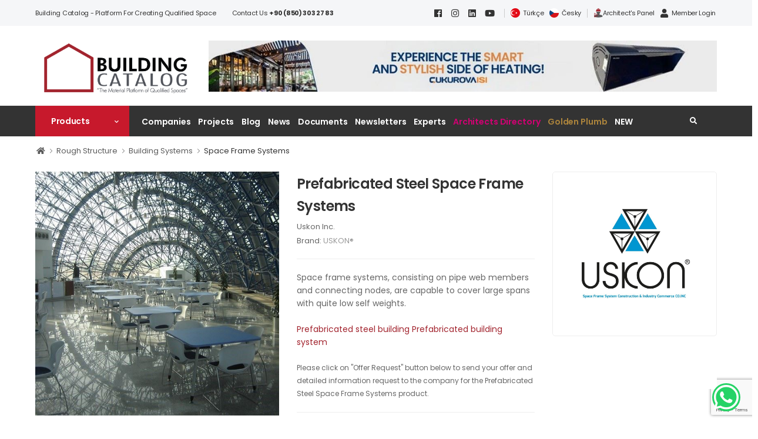

--- FILE ---
content_type: text/html; charset=utf-8
request_url: https://www.yapikatalogu.com/en/building-systems/space-frame-systems/uskon-inc-prefabricated-steel-space-frame-systems_24376
body_size: 18637
content:

<!DOCTYPE html>
<html lang="en">
<head>
    <title>USKON® Prefabricated Steel Space Frame Systems | Building...</title>
        <meta name="description" content="Visit our site now to see the USKON® Prefabricated Steel Space Frame Systems product and get a price offer." />
        <meta property="og:title" content="USKON® Prefabricated Steel Space Frame Systems | Building Catalog" />
<meta property="og:url" content="https://www.yapikatalogu.com/en/building-systems/space-frame-systems/uskon-inc-prefabricated-steel-space-frame-systems_24376" />
<meta property="og:description" content="Visit our site now to see the USKON® Prefabricated Steel Space Frame Systems product and get a price offer." />
<meta property="og:image" content="https://www.yapikatalogu.com/Files/Products/24375/24375.jpg" />
<link rel="image_src" type="image/jpeg" href="https://www.yapikatalogu.com/Files/Products/24375/24375.jpg" />
<meta name="image" content="https://www.yapikatalogu.com/Files/Products/24375/24375.jpg" />
<meta property="og:type" content="activity" />
                    <link rel="alternate" hreflang="en" href="https://www.yapikatalogu.com/en/building-systems/space-frame-systems/uskon-inc-prefabricated-steel-space-frame-systems_24376" />
            <link rel="alternate" hreflang="tr" href="https://www.yapikatalogu.com/kaba-yapi/uzay-kafes-sistemleri/uskon-a-s-prefabrike-celik-uzay-kafes-cati-sistemleri_24375" />
            <meta name="robots" content="noindex">
    <meta http-equiv="content-type" content="text/html; charset=utf-8" />
    <meta name="format-detection" content="telephone=no" />
    <meta name="viewport" content="width=device-width, initial-scale=1.0, minimum-scale=1.0">
    <meta name="facebook-domain-verification" content="bs14g7w5fjehzo6vf4249w0d8880dt" />
    <script async src="//www.googletagmanager.com/gtag/js?id=G-373BT1BCL0"></script>
    <script>
        window.dataLayer = window.dataLayer || [];
        function gtag(){dataLayer.push(arguments);}
        gtag('js', new Date());

        gtag('config', 'G-373BT1BCL0');
    </script>
    <script>
        WebFontConfig = {
            google: { families: ['Poppins:400,500,600,700,800'] }
        };
        (function (d) {
            var wf = d.createElement('script'), s = d.scripts[0];
            wf.src = '/wolmart/assets/js/webfont.js';
            wf.async = true;
            s.parentNode.insertBefore(wf, s);
        })(document);
    </script>
    <link rel="preload" href="/wolmart/assets/vendor/fontawesome-free/webfonts/fa-regular-400.woff2" as="font" type="font/woff2" crossorigin="anonymous">
    <link rel="preload" href="/wolmart/assets/vendor/fontawesome-free/webfonts/fa-solid-900.woff2" as="font" type="font/woff2" crossorigin="anonymous">
    <link rel="preload" href="/wolmart/assets/vendor/fontawesome-free/webfonts/fa-brands-400.woff2" as="font" type="font/woff2" crossorigin="anonymous">
    <link rel="preload" href="/wolmart/assets/fonts/wolmart.woff?png09e" as="font" type="font/woff" crossorigin="anonymous">
    <link rel="stylesheet" href="/wolmart/assets/vendor/fontawesome-free/css/all.min.css?v=890">
<link href="/bundles-x/plugins-css?v=82yQAYLvBtbnchxKdoe4yVsGJpHFHYvR_JEqmC95cSk1" rel="stylesheet"/>
<link href="/bundles-x/site-css?v=8JsN57nUxnaBmb8NF0ERyaM8mppi-CqYL1vGJAAQFhc1" rel="stylesheet"/>
    <link rel="shortcut icon" href="/favicon.ico" type="image/x-icon">
    <link rel="icon" href="/favicon.ico" type="image/x-icon">
    <script type="application/ld+json">
        {
        "@context": "http://schema.org",
        "@type": "WebSite",
        "url": "https://www.yapikatalogu.com",
        "name": "Yapı Kataloğu",
        "sameAs": [
        "https://www.facebook.com/yapikatalogu",
        "https://www.instagram.com/yapikatalogu",
        "https://twitter.com/yapi_katalogu",
        "https://www.linkedin.com/company/yapikatalogu",
        "https://www.youtube.com/channel/UC20tejz6Nn_11Cr335OfGlg",
        "https://tr.pinterest.com/yapikatalogu/"
        ],
        "potentialAction": {
        "@type": "SearchAction",
        "target": "https://www.yapikatalogu.com/arama?q={search_term_string}",
        "query-input": "required name=search_term_string"
        }
        }
    </script>
    <script type="application/ld+json">
        {
        "@context": "http://schema.org",
        "@type": "Organization",
        "url": "htts://www.yapikatalogu.com",
        "contactPoint": [ { "@type": "ContactPoint", "telephone": "+90 (850) 303 27 83", "contactType": "customer service" } ]
        }
    </script>
    <script>
        (function (w, d, s, l, i) {
            w[l] = w[l] || []; w[l].push({
                'gtm.start':
                    new Date().getTime(), event: 'gtm.js'
            }); var f = d.getElementsByTagName(s)[0],
                j = d.createElement(s), dl = l != 'dataLayer' ? '&l=' + l : ''; j.async = true; j.src =
                'https://www.googletagmanager.com/gtm.js?id=' + i + dl; f.parentNode.insertBefore(j, f);
        })(window, document, 'script', 'dataLayer', 'GTM-PJXQPPP');
    </script>
    <script async src="https://www.googletagmanager.com/gtag/js?id=AW-310279266"></script>
    <script>
        window.dataLayer = window.dataLayer || [];
        function gtag() { dataLayer.push(arguments); }
        gtag('js', new Date());
        gtag('config', 'AW-310279266');
    </script>
    
        <link href="/assets/dflip/css/dflip.min.css" rel="stylesheet" />
        <link href="/assets/dflip/css/themify-icons.min.css" rel="stylesheet" />
        <link rel="stylesheet" type="text/css" href="/wolmart/assets/vendor/photoswipe/photoswipe.min.css">
        <link rel="stylesheet" type="text/css" href="/wolmart/assets/vendor/photoswipe/default-skin/default-skin.min.css">
            <link href="/assets/dflip/css/dflip.min.css" rel="stylesheet" />
            <link href="/assets/dflip/css/themify-icons.min.css" rel="stylesheet" />

    
</head>
<body class="">
    <input type="hidden" id="LanguageId" value="EN" />
    <div class="page-wrapper">
        <header class="header">
            <div class="header-top d-lg-show">
                <div class="container">
                    <div class="header-left">
                        <p class="welcome-msg">Building Catalog - Platform for Creating Qualified Space</p>
                    </div>
                    <div class="header-center">
                        Contact Us&nbsp;<a href="tel:+908503032783"><b>+90 (850) 303 27 83</b></a>
                    </div>
                    <div class="header-right">
                        <a href="https://www.facebook.com/yapikatalogu" target="_blank" rel="nofollow"><i class="fab fa-facebook"></i></a>
                        <a href="https://www.instagram.com/yapikatalogu" target="_blank" rel="nofollow"><i class="fab fa-instagram"></i></a>
                        <a href="https://www.linkedin.com/company/yapikatalogu/" target="_blank" rel="nofollow"><i class="fab fa-linkedin"></i></a>
                        <a href="https://www.youtube.com/channel/UC20tejz6Nn_11Cr335OfGlg" target="_blank" rel="nofollow"><i class="fab fa-youtube"></i></a>
                        <span class="divider d-lg-show"></span>
                        <a href="/">
                            <img src="/img/tr.png" width="16" height="16" />
                            <span style="margin-left: 5px;">Türkçe</span>
                        </a>
                        <a href="/cz/czech-republic.html">
                            <img src="/img/cz.png" width="16" height="16" />
                            <span style="margin-left: 5px;">Česky</span>
                        </a>
                        <span class="divider d-lg-show"></span>
                            <a class="header-functionality-entry" rel="nofollow" href="/en/architect-panel"><img src="/img/mimarinpaneli_64x64.png" width="16" height="16" /><span>Architect's Panel</span></a>
                            <a class="header-functionality-entry" rel="nofollow" href="/en/membership"><i class="fa fa-user"></i><span>Member Login</span></a>
                    </div>
                </div>
            </div>
            <div class="header-middle">
                <div class="container">
                    <div class="row">
                        <div class="col-lg-3 col-xs-12 mt-5">
                            <a href="#" class="mobile-menu-toggle" aria-label="menu-toggle" style="float: right">
                                <i class="fas fa-bars"></i>
                            </a>
                            <a href="/en" class="logo">
                                <img src="/img/widelogo-en.png" alt="Building Catalog" />
                            </a>
                        </div>
                        <div class="col-lg-9 col-xs-12 mt-5">
                            <div class="text-right">
                                    <a href="/Home/SliderR?sliderId=3283" target="_blank">
                                        <img src="https://www.yapikatalogu.com/Files/Slider/path-3283.jpg" class="img-fluid" alt="&#231;ukurova - super - en" />
                                    </a>
                            </div>
                        </div>
                    </div>
                </div>
            </div>
            <div class="header-bottom sticky-content fix-top sticky-header has-dropdown" >
                <div class="container">
                    <div class="inner-wrap">
                        <div class="header-left">
                            <div class="dropdown category-dropdown" data-visible="true">
                                <a href="/en/products" class="category-toggle text-white" role="button" data-toggle="dropdown"
                                   aria-haspopup="true" aria-expanded="true" data-display="static"
                                   title="Products" style="font-size: 1.4rem !important;">

                                    <span>Products</span>
                                </a>

                                <div class="dropdown-box">
                                    <ul class="menu vertical-menu category-menu">
                                            <li>
                                                <a href="/en/pre-construction-services">
                                                    Pre-construction Services
                                                </a>
                                                <ul class="megamenu">
                                                    <li>
                                                        <ul>
                                                                <li>
                                                                    <a href="/en/pre-construction-services/drainage-works">Drainage Works</a>
                                                                </li>
                                                                <li>
                                                                    <a href="/en/pre-construction-services/groundworks-soil-and-seismic-strengthening">Groundworks / Soil and Seismic Strengthening</a>
                                                                </li>
                                                                <li>
                                                                    <a href="/en/pre-construction-services/formwork-and-scaffolding">Formwork and Scaffolding</a>
                                                                </li>
                                                                <li>
                                                                    <a href="/en/pre-construction-services/duty-vehicles">Duty Vehicles</a>
                                                                </li>
                                                                <li>
                                                                    <a href="/en/pre-construction-services/hand-tools">Hand Tools</a>
                                                                </li>
                                                                <li>
                                                                    <a href="/en/pre-construction-services/measuring-devices">Measuring Devices</a>
                                                                </li>
                                                        </ul>
                                                    </li>
                                                </ul>
                                            </li>
                                            <li>
                                                <a href="/en/rough-structure">
                                                    Rough Structure
                                                </a>
                                                <ul class="megamenu">
                                                    <li>
                                                        <ul>
                                                                <li>
                                                                    <a href="/en/rough-structure/plasters-mortars-cements">Plasters - Mortars - Cements</a>
                                                                </li>
                                                                <li>
                                                                    <a href="/en/rough-structure/structural-elements">Structural Elements</a>
                                                                </li>
                                                                <li>
                                                                    <a href="/en/rough-structure/concrete-and-concrete-admixtures">Concrete and Concrete Admixtures</a>
                                                                </li>
                                                                <li>
                                                                    <a href="/en/rough-structure/raw-material-wip-finished-goods">Raw Material | WIP | Finished Goods</a>
                                                                </li>
                                                                <li>
                                                                    <a href="/en/rough-structure/fittings">Fittings</a>
                                                                </li>
                                                                <li>
                                                                    <a href="/en/rough-structure/building-systems">Building Systems</a>
                                                                </li>
                                                                <li>
                                                                    <a href="/en/rough-structure/prefabricated-buildings">Prefabricated Buildings</a>
                                                                </li>
                                                                <li>
                                                                    <a href="/en/rough-structure/wall-components">Wall Components</a>
                                                                </li>
                                                                <li>
                                                                    <a href="/en/rough-structure/floor-components">Floor Components</a>
                                                                </li>
                                                                <li>
                                                                    <a href="/en/rough-structure/stairs">Stairs</a>
                                                                </li>
                                                                <li>
                                                                    <a href="/en/rough-structure/roof-construction">Roof Construction</a>
                                                                </li>
                                                        </ul>
                                                    </li>
                                                </ul>
                                            </li>
                                            <li>
                                                <a href="/en/fine-construction-finishing-works">
                                                    Fine Construction / Finishing Works
                                                </a>
                                                <ul class="megamenu">
                                                    <li>
                                                        <ul>
                                                                <li>
                                                                    <a href="/en/fine-construction-finishing-works/architectural-glass">Architectural glass</a>
                                                                </li>
                                                                <li>
                                                                    <a href="/en/fine-construction-finishing-works/building-chemicals">Building Chemicals</a>
                                                                </li>
                                                                <li>
                                                                    <a href="/en/fine-construction-finishing-works/thermal-acoustic-fire-insulation">Thermal - Acoustic - Fire Insulation</a>
                                                                </li>
                                                                <li>
                                                                    <a href="/en/fine-construction-finishing-works/waterproofing-and-moisture-insulation">Waterproofing and Moisture Insulation </a>
                                                                </li>
                                                                <li>
                                                                    <a href="/en/fine-construction-finishing-works/windows-and-window-hardware">Windows and Window Hardware</a>
                                                                </li>
                                                                <li>
                                                                    <a href="/en/fine-construction-finishing-works/doors-and-door-hardware">Doors and Door Hardware</a>
                                                                </li>
                                                                <li>
                                                                    <a href="/en/fine-construction-finishing-works/finishing-elements">Finishing Elements</a>
                                                                </li>
                                                                <li>
                                                                    <a href="/en/fine-construction-finishing-works/profiles">Profiles </a>
                                                                </li>
                                                                <li>
                                                                    <a href="/en/fine-construction-finishing-works/facade-systems">Facade Systems</a>
                                                                </li>
                                                                <li>
                                                                    <a href="/en/fine-construction-finishing-works/exterior-facade-claddings">Exterior Facade Claddings</a>
                                                                </li>
                                                                <li>
                                                                    <a href="/en/fine-construction-finishing-works/roofing">Roofing</a>
                                                                </li>
                                                        </ul>
                                                    </li>
                                                </ul>
                                            </li>
                                            <li>
                                                <a href="/en/floors-walls-ceilings">
                                                    Floors / Walls / Ceilings
                                                </a>
                                                <ul class="megamenu">
                                                    <li>
                                                        <ul>
                                                                <li>
                                                                    <a href="/en/floors-walls-ceilings/paints">Paints</a>
                                                                </li>
                                                                <li>
                                                                    <a href="/en/floors-walls-ceilings/boards-sheets-panels">Boards / Sheets / Panels</a>
                                                                </li>
                                                                <li>
                                                                    <a href="/en/floors-walls-ceilings/partition-wall-systems">Partition Wall Systems</a>
                                                                </li>
                                                                <li>
                                                                    <a href="/en/floors-walls-ceilings/walls-inner-surface">Walls (Inner Surface)</a>
                                                                </li>
                                                                <li>
                                                                    <a href="/en/floors-walls-ceilings/flooring">Flooring</a>
                                                                </li>
                                                                <li>
                                                                    <a href="/en/floors-walls-ceilings/suspended-ceilings-and-ceiling-coverings">Suspended Ceilings and Ceiling Coverings</a>
                                                                </li>
                                                        </ul>
                                                    </li>
                                                </ul>
                                            </li>
                                            <li>
                                                <a href="/en/installation-water-heating-cooling-ventilation">
                                                    Installation (Water, Heating, Cooling, Ventilation)
                                                </a>
                                                <ul class="megamenu">
                                                    <li>
                                                        <ul>
                                                                <li>
                                                                    <a href="/en/installation-water-heating-cooling-ventilation/installation-and-infrastructure-elements">Installation and Infrastructure Elements</a>
                                                                </li>
                                                                <li>
                                                                    <a href="/en/installation-water-heating-cooling-ventilation/pipes">Pipes</a>
                                                                </li>
                                                                <li>
                                                                    <a href="/en/installation-water-heating-cooling-ventilation/waste-management-purification">Waste Management / Purification</a>
                                                                </li>
                                                                <li>
                                                                    <a href="/en/installation-water-heating-cooling-ventilation/heating-cooling-ventilation">Heating, Cooling, Ventilation</a>
                                                                </li>
                                                                <li>
                                                                    <a href="/en/installation-water-heating-cooling-ventilation/fire-protection">Fire Protection</a>
                                                                </li>
                                                                <li>
                                                                    <a href="/en/installation-water-heating-cooling-ventilation/renewable-energy-systems">Renewable Energy Systems</a>
                                                                </li>
                                                        </ul>
                                                    </li>
                                                </ul>
                                            </li>
                                            <li>
                                                <a href="/en/electricity-smart-buildings-automation-elevators">
                                                    Electricity, Smart Buildings, Automation, Elevators
                                                </a>
                                                <ul class="megamenu">
                                                    <li>
                                                        <ul>
                                                                <li>
                                                                    <a href="/en/electricity-smart-buildings-automation-elevators/electrical">Electricity</a>
                                                                </li>
                                                                <li>
                                                                    <a href="/en/electricity-smart-buildings-automation-elevators/building-automation">Building Automation</a>
                                                                </li>
                                                                <li>
                                                                    <a href="/en/electricity-smart-buildings-automation-elevators/security-systems">Security Systems</a>
                                                                </li>
                                                                <li>
                                                                    <a href="/en/electricity-smart-buildings-automation-elevators/indoor-outdoor-advertising-products-illuminated-advertising-and-signage">Indoor - Outdoor Advertising Products, Illuminated Advertising and Signage</a>
                                                                </li>
                                                        </ul>
                                                    </li>
                                                </ul>
                                            </li>
                                            <li>
                                                <a href="/en/architectural-lighting">
                                                    Architectural Lighting
                                                </a>
                                                <ul class="megamenu">
                                                    <li>
                                                        <ul>
                                                                <li>
                                                                    <a href="/en/architectural-lighting/outdoor-lighting">Outdoor Lighting</a>
                                                                </li>
                                                                <li>
                                                                    <a href="/en/architectural-lighting/indoor-lighting">Indoor Lighting</a>
                                                                </li>
                                                        </ul>
                                                    </li>
                                                </ul>
                                            </li>
                                            <li>
                                                <a href="/en/interior-design">
                                                    Interior Design
                                                </a>
                                                <ul class="megamenu">
                                                    <li>
                                                        <ul>
                                                                <li>
                                                                    <a href="/en/interior-design/interior-accessories">Interior Accessories</a>
                                                                </li>
                                                                <li>
                                                                    <a href="/en/interior-design/home-textiles-upholstery">Home Textiles, Upholstery </a>
                                                                </li>
                                                                <li>
                                                                    <a href="/en/interior-design/building-hardware">Building Hardware</a>
                                                                </li>
                                                                <li>
                                                                    <a href="/en/interior-design/furniture">Furniture</a>
                                                                </li>
                                                        </ul>
                                                    </li>
                                                </ul>
                                            </li>
                                            <li>
                                                <a href="/en/bathroom-kitchen">
                                                    Bathroom - Kitchen
                                                </a>
                                                <ul class="megamenu">
                                                    <li>
                                                        <ul>
                                                                <li>
                                                                    <a href="/en/bathroom-kitchen/kitchen">Kitchen</a>
                                                                </li>
                                                                <li>
                                                                    <a href="/en/bathroom-kitchen/bathroom">Bathroom  </a>
                                                                </li>
                                                                <li>
                                                                    <a href="/en/bathroom-kitchen/spa-wellness-fitness">SPA - Wellness / Fitness</a>
                                                                </li>
                                                        </ul>
                                                    </li>
                                                </ul>
                                            </li>
                                            <li>
                                                <a href="/en/outdoor-landscaping">
                                                    Outdoor - Landscaping
                                                </a>
                                                <ul class="megamenu">
                                                    <li>
                                                        <ul>
                                                                <li>
                                                                    <a href="/en/outdoor-landscaping/landscaping-and-planting-systems">Landscaping and Planting Systems</a>
                                                                </li>
                                                                <li>
                                                                    <a href="/en/outdoor-landscaping/garden-furniture">Garden Furniture</a>
                                                                </li>
                                                                <li>
                                                                    <a href="/en/outdoor-landscaping/street-furniture">Street Furniture</a>
                                                                </li>
                                                                <li>
                                                                    <a href="/en/outdoor-landscaping/pool">Pool</a>
                                                                </li>
                                                        </ul>
                                                    </li>
                                                </ul>
                                            </li>
                                            <li>
                                                <a href="/en/equipments-according-to-building-typologies">
                                                    Equipments According to Building Typologies
                                                </a>
                                                <ul class="megamenu">
                                                    <li>
                                                        <ul>
                                                                <li>
                                                                    <a href="/en/equipments-according-to-building-typologies/shopping-malls">Shopping Malls</a>
                                                                </li>
                                                                <li>
                                                                    <a href="/en/equipments-according-to-building-typologies/industrial-buildings">Industrial Buildings</a>
                                                                </li>
                                                                <li>
                                                                    <a href="/en/equipments-according-to-building-typologies/exhibitions-trade-shows">Exhibitions / Trade Shows</a>
                                                                </li>
                                                                <li>
                                                                    <a href="/en/equipments-according-to-building-typologies/hospitals-health-facilities">Hospitals, Health Facilities</a>
                                                                </li>
                                                                <li>
                                                                    <a href="/en/equipments-according-to-building-typologies/conference-hall-movie-theaters">Conference Hall, Movie Theaters</a>
                                                                </li>
                                                                <li>
                                                                    <a href="/en/equipments-according-to-building-typologies/residential-buildings">Residential Buildings</a>
                                                                </li>
                                                                <li>
                                                                    <a href="/en/equipments-according-to-building-typologies/cultural-buildings">Cultural Buildings</a>
                                                                </li>
                                                                <li>
                                                                    <a href="/en/equipments-according-to-building-typologies/offices">Offices</a>
                                                                </li>
                                                                <li>
                                                                    <a href="/en/equipments-according-to-building-typologies/educational-buildings">Educational Buildings</a>
                                                                </li>
                                                                <li>
                                                                    <a href="/en/equipments-according-to-building-typologies/hotels-temporary-accommodation-facilities">Hotels, Temporary Accommodation Facilities</a>
                                                                </li>
                                                                <li>
                                                                    <a href="/en/equipments-according-to-building-typologies/spa-wellness-fitness">SPA - Wellness / Fitness</a>
                                                                </li>
                                                                <li>
                                                                    <a href="/en/equipments-according-to-building-typologies/sports-buildings-and-playgrounds">Sports Buildings and Playgrounds</a>
                                                                </li>
                                                                <li>
                                                                    <a href="/en/equipments-according-to-building-typologies/transportation-structures">Transportation Structures</a>
                                                                </li>
                                                                <li>
                                                                    <a href="/en/equipments-according-to-building-typologies/sustainable-buildings">Sustainable Buildings</a>
                                                                </li>
                                                        </ul>
                                                    </li>
                                                </ul>
                                            </li>
                                            <li>
                                                <a href="/en/architectural-interior-design-services">
                                                    Architectural &amp; Interior Design Services
                                                </a>
                                                <ul class="megamenu">
                                                    <li>
                                                        <ul>
                                                                <li>
                                                                    <a href="/en/architectural-interior-design-services/architectural-services">Architectural Services</a>
                                                                </li>
                                                                <li>
                                                                    <a href="/en/architectural-interior-design-services/contracting-urban-transformation">Contracting - Urban Transformation</a>
                                                                </li>
                                                                <li>
                                                                    <a href="/en/architectural-interior-design-services/other-services">Other Services</a>
                                                                </li>
                                                        </ul>
                                                    </li>
                                                </ul>
                                            </li>
                                        <li>
                                            <a href="/en/categories">
                                                All Categories...
                                            </a>
                                        </li>
                                    </ul>
                                </div>
                            </div>
                            <nav class="main-nav">
                                <ul class="menu active-underline">
                                    <li>
                                        <a title="Companies" href="/en/companies">Companies</a>
                                    </li>
                                    <li>
                                        <a title="Projects" href="/en/projects">Projects</a>
                                        <ul>
                                                <li><a title="Residential Buildings
" href="/en/projects/residential-buildings-1">Residential Buildings
</a></li>
                                                <li><a title="Offices
" href="/en/projects/offices-2">Offices
</a></li>
                                                <li><a title="Shopping Malls
" href="/en/projects/shopping-malls-4">Shopping Malls
</a></li>
                                                <li><a title="Restaurants and Caf&#233;s
" href="/en/projects/restaurants-and-cafes-5">Restaurants and Caf&#233;s
</a></li>
                                                <li><a title="Health Facilities
" href="/en/projects/health-facilities-6">Health Facilities
</a></li>
                                                <li><a title="Accommodation Facilities
" href="/en/projects/accommodation-facilities-7">Accommodation Facilities
</a></li>
                                                <li><a title="Sports Facilities
" href="/en/projects/sports-facilities-8">Sports Facilities
</a></li>
                                                <li><a title="Entertainment Facilities
" href="/en/projects/entertainment-facilities-9">Entertainment Facilities
</a></li>
                                                <li><a title="Industrial Buildings
" href="/en/projects/industrial-buildings-10">Industrial Buildings
</a></li>
                                                <li><a title="Cultural Buildings
" href="/en/projects/cultural-buildings-11">Cultural Buildings
</a></li>
                                                <li><a title="Educational Buildings" href="/en/projects/educational-buildings-12">Educational Buildings</a></li>
                                                <li><a title="Event Facilities" href="/en/projects/event-facilities-13">Event Facilities</a></li>
                                                <li><a title="Transportation Structures" href="/en/projects/transportation-structures-15">Transportation Structures</a></li>
                                                <li><a title="Outdoor" href="/en/projects/outdoor-16">Outdoor</a></li>
                                                <li><a title="Religious Facilities
" href="/en/projects/religious-facilities-17">Religious Facilities
</a></li>
                                                <li><a title="Public Buildings
" href="/en/projects/public-buildings-18">Public Buildings
</a></li>
                                                <li><a title="Parking Structures
" href="/en/projects/parking-structures-19">Parking Structures
</a></li>
                                                <li><a title="Complex Buildings" href="/en/projects/complex-buildings-22">Complex Buildings</a></li>
                                                <li><a title="Competition Projects
" href="/en/projects/competition-projects-20">Competition Projects
</a></li>
                                                <li><a title="Concept Projects
" href="/en/projects/concept-projects-21">Concept Projects
</a></li>
                                        </ul>
                                    </li>
                                    <li>
                                        <a title="Blog" href="/en/blogs">Blog</a>
                                        <ul>
                                                <li><a title="Building Sector Marketing
" href="/en/blogs/building-sector-marketing-1">Building Sector Marketing
</a></li>
                                                <li><a title="Materials and Applications
" href="/en/blogs/materials-and-applications-2">Materials and Applications
</a></li>
                                                <li><a title="Architectural Analysis &amp; Trends
" href="/en/blogs/architectural-analysis-trends-3">Architectural Analysis &amp; Trends
</a></li>
                                                <li><a title="Interviews" href="/en/blogs/interviews-4">Interviews</a></li>
                                                <li><a title="Whitepaper" href="/en/blogs/whitepaper-5">Whitepaper</a></li>
                                                <li><a title="Case History" href="/en/blogs/case-history-6">Case History</a></li>
                                                <li><a title="Tomorrow will be Too Late" href="/en/blogs/tomorrow-will-be-too-late-7">Tomorrow will be Too Late</a></li>
                                                <li><a title="How is It Made?" href="/en/blogs/how-is-it-made-8">How is It Made?</a></li>
                                                <li><a title="Guest Editor" href="/en/blogs/guest-editor-9">Guest Editor</a></li>
                                            <li><a href="/en/blogs/contributors">Contributors</a></li>
                                        </ul>
                                    </li>
                                    <li>
                                        <a href="/en/news">News</a>
                                        <ul>
                                                <li><a title="Company Stories" href="/en/news/company-stories-1">Company Stories</a></li>
                                                <li><a title="Projects" href="/en/news/projects-2">Projects</a></li>
                                                <li><a title="Awards" href="/en/news/awards-3">Awards</a></li>
                                                <li><a title="Event News" href="/en/event-news">Event News</a></li>
                                        </ul>
                                    </li>

                                    <li>
                                        <a title="Documents" href="#">Documents</a>
                                        <ul>
                                            <li>
                                                <a title="Building Library" href="/en/building-library"> Building Library</a>
                                            </li>
                                            <li>
                                                <a title="Videos" href="/en/videos"> Videos</a>
                                            </li>
                                            <li>
                                                <a title="Podcast" href="/en/podcast"> Podcast</a>
                                            </li>
                                        </ul>
                                    </li>
                                    <li>
                                        <a href="/en/newsletters">Newsletters</a>
                                    </li>
                                    <li>
                                        <a title="Experts" href="/en/expert-directory"> Experts</a>
                                    </li>
                                    <li>
                                        <a class="mimarRehberLink" title="Architects Directory" href="https://www.yapikatalogu.com/en/architectural-services/architecture-interior-design-design_companies">Architects Directory</a>
                                    </li>
                                    <li>
                                        <a target="_blank" class="altinCekulLink" title="Golden Plumb" href="https://en.altincekul.com">Golden Plumb</a>
                                    </li>
                                    <li>
                                        <a title="NEW" href="/en/yk-new" class="yeni-menu">NEW</a>
                                    </li>
                                </ul>
                            </nav>
                        </div>
                        <div class="header-right">
                            <a href="#divSearch" id="popupSearch" title="Search"><i class="fas fa-search"></i></a>
                        </div>
                    </div>
                </div>
            </div>
        </header>
        <main class="main mb-10 pb-1">
            


<!--<nav class="breadcrumb-nav">
    <div class="container">
        <ul class="breadcrumb">-->

<!--    <a href="/" title="&lt;i class=&quot;fa fa-home&quot;&gt;&lt;/i&gt;"><i class="fa fa-home"></i></a>
    <a href="/en/rough-structure" title="Rough Structure">Rough Structure</a>
    <a href="/en/rough-structure/building-systems" title="Building Systems">Building Systems</a>
    <a href="/en/building-systems/space-frame-systems" title="Space Frame Systems">Space Frame Systems</a>
</ul>
</div>
</nav>-->
<div class="breadcrumb-nav mb-1 pb-1">
    <div class="container">
        <ul class="breadcrumb bb-no" style="background-color: white !important;">
                <li><a href="/" title="&lt;i class=&quot;fa fa-home&quot;&gt;&lt;/i&gt;"><i class="fa fa-home"></i></a></li>
                <li><a href="/en/rough-structure" title="Rough Structure">Rough Structure</a></li>
                <li><a href="/en/rough-structure/building-systems" title="Building Systems">Building Systems</a></li>
                <li><a href="/en/building-systems/space-frame-systems" title="Space Frame Systems">Space Frame Systems</a></li>
        </ul>
    </div>
</div>


<script type="application/ld+json">
    {
"@context": "http://schema.org",
"@type": "BreadcrumbList",
"itemListElement": [
{"@type": "ListItem",
"position": 1,
"item": {
"@id": "/en/rough-structure",
"name": "Rough Structure"
}
},
{"@type": "ListItem",
"position": 2,
"item": {
"@id": "/en/rough-structure/building-systems",
"name": "Building Systems"
}
},
{"@type": "ListItem",
"position": 3,
"item": {
"@id": "/en/building-systems/space-frame-systems",
"name": "Space Frame Systems"
}
}
]}

</script><div class="page-content">
    <div class="container">
        <div class="row gutter-lg">
            <section class="main-content">
                <div class="product product-single row mb-2">
                    <div class="col-md-6 mb-4 mb-md-8">
                        <div class="product-gallery row">
                            <div class="col-12 mb-4">
                                <figure class="product-image" style="position: relative; overflow: hidden; cursor: pointer;">
                                    <img src="https://www.yapikatalogu.com/Files/Products/24375/24375.jpg" data-zoom-image="https://www.yapikatalogu.com/Files/Products/24375/24375.jpg" alt="Prefabricated Steel Space Frame Systems" width="600" height="600">

                                </figure>
                            </div>
                        </div>
                        <div class="swiper-container swiper-theme" data-swiper-options="{
                                    'spaceBetween': 20,
                                    'slidesPerView': 2,
'observeParents': true,
'observer': true,
                                    'breakpoints': {
                                        '576': {
                                            'slidesPerView': 2
                                        },
                                        '768': {
                                            'slidesPerView': 3
                                        },
                                        '992': {
                                            'slidesPerView': 4
                                        }
                                    }
                                }">
                            <div class="swiper-wrapper row cols-lg-4 cols-md-3 cols-sm-6 cols-2 gallery-container" id="thumbnails-gallery">
                                        <a class="swiper-slide product galleryOpener2" href="https://www.yapikatalogu.com/Files/Products/24375/22082.jpg" style="cursor: pointer;" data-order="1">
                                            <figure class="product-media">
                                                <img src="https://www.yapikatalogu.com/Files/Products/24375/tn_22082.jpg" alt=""
                                                     width="300" height="300" />
                                            </figure>
                                        </a>
                                        <a class="swiper-slide product galleryOpener2" href="https://www.yapikatalogu.com/Files/Products/24375/22083.jpg" style="cursor: pointer;" data-order="2">
                                            <figure class="product-media">
                                                <img src="https://www.yapikatalogu.com/Files/Products/24375/tn_22083.jpg" alt=""
                                                     width="300" height="300" />
                                            </figure>
                                        </a>
                                        <a class="swiper-slide product galleryOpener2" href="https://www.yapikatalogu.com/Files/Products/24375/22084.jpg" style="cursor: pointer;" data-order="3">
                                            <figure class="product-media">
                                                <img src="https://www.yapikatalogu.com/Files/Products/24375/tn_22084.jpg" alt=""
                                                     width="300" height="300" />
                                            </figure>
                                        </a>


                            </div>
                        </div>
                        <div class="swiper-button-prev-unique"></div>
                        <div class="swiper-button-next-unique"></div>

                    </div>
                    <div class="col-md-6 mb-6 mb-md-8">
                        <div class="product-details" data-sticky-options="{'minWidth': 767}">
                            <h1 class="product-title">Prefabricated Steel Space Frame Systems</h1>
                            <div class="product-bm-wrapper">

                                <div class="product-meta">
                                    <div class="product-categories">

                                        <a class="product-category" target="_blank" href="/en/uskon-a-s">Uskon Inc.</a>
                                    </div>
                                    <div class="product-categories">

                                    </div>
                                        <div class="product-sku">
                                            Brand: <span>USKON&#174;</span>
                                        </div>
                                </div>
                            </div>

                            <hr class="product-divider">

                            <div class="product-short-desc">
                                Space frame systems, consisting on pipe web members and connecting nodes, are capable to cover large spans with quite low self weights.

                                                                    <div class="tags">
                                        <br />
                                            <a href="/en/tags/prefabricated-steel-building-1672" title="Prefabricated steel building">Prefabricated steel building</a>
                                            <a href="/en/tags/prefabricated-building-system-1700" title="Prefabricated building system">Prefabricated building system</a>
                                    </div>

                                                                        <p style="font-size: 1.2rem;"><br />Please click on "Offer Request" button below to send your offer and detailed information request to the company for the Prefabricated Steel Space Frame Systems product.</p>
                                <div id="audioFile"></div>
                            </div>

                            <hr class="product-divider">

                            <div class="fix-bottom product-sticky-content sticky-content">
                                <div class="product-form container">
                                            <a class="btn btn-primary fancybox" data-fancybox-type="iframe" href="/RequestForm?productId=24376&language=EN">
                                                Offer Request
                                            </a>

                                    <a class="btn btn-success ml-2 add-product-favorite" data-id="24376"><i class="fa fa-heart"></i> Add to Panel</a>
                                </div>
                            </div>



                        </div>
                    </div>
                </div>
                <div class="row">
                    <div class="col-12">
                        <div class="tab tab-nav-boxed tab-nav-underline show-code-action">
                            <ul class="nav nav-tabs" role="tablist">
                                            <li class="nav-item">
                                                <a class="nav-link active" href="#tab2-0">Application Area</a>
                                            </li>
                                            <li class="nav-item">
                                                <a class="nav-link " href="#tab2-1">Specifications</a>
                                            </li>
                                            <li class="nav-item">
                                                <a class="nav-link " href="#tab2-2">Quality Assurance Certificates</a>
                                            </li>
                                            <li class="nav-item">
                                                <a class="nav-link " href="#tab2-3">Product Serial No</a>
                                            </li>
                                        <li class="nav-item">
                                            <a class="nav-link " href="#tab2-4">Files</a>
                                        </li>

                            </ul>
                            <div class="tab-content" style="min-height: 300px !important;">
                                                                        <div class="tab-pane active in" id="tab2-0">
                                            <p>
                                                Hypermarkets, shopping centers, cultural centers, conference halls, exhibition halls, factory buildings, warehouses, hangars, bus station terminals,  swimming pools, sport complexes and halls, museums, airports, hospitals, facades, domes.
                                            </p>
                                        </div>
                                        <div class="tab-pane " id="tab2-1">
                                            <p>
                                                Space Frames transfer the loads in two directions. Thus, they provide optimum load distribution.<br />The web members transfer just axial tensile and compression forces and hence they are material saving thus light weight structures and economical<br />They are modular and suitable for prefabrication.<br />They are highly hyperstatic structures. In case a member fails to serve for any reason, the loads can be redistributed and shared by other members. This is an essential feature in circumstances leading to sudden collapses like fire, earthquake etc. <br />Load transferred   to the substructure is lower by virtue of its lightness and feature of load distribution.<br />They can be dissembled and reassembled. <br />Assemblies on site are completely bolted. They don’t require any welding, painting etc. on site except supports.   
                                            </p>
                                        </div>
                                        <div class="tab-pane " id="tab2-2">
                                            <p>
                                                ISO 9001:2008, EN 1090-2, ISO 3834-2, GOST-R, TUCSAmark, CNERIB 2014
                                            </p>
                                        </div>
                                        <div class="tab-pane " id="tab2-3">
                                            <p>
                                                5388528
                                            </p>
                                        </div>
                                                                    <div class="tab-pane " id="tab2-4">
                                        <p>
                                            <ul>
                                                        <li>
                                                                <a class="_df_custom" id="df_manual_thumb_1" source="/Files/Products/24375/file-26320.pdf" thumb="https://www.yapikatalogu.com/Files/Products/24375/uskon-kap.jpg" style="cursor: pointer;">1 - Uskon Promotion Catalog</a>
                                                        </li>

                                            </ul>
                                        </p>
                                    </div>
                                                                
                                                            </div>
                        </div>
                    </div>
                </div>
            </section>
            <aside class="sidebar product-sidebar sidebar-fixed right-sidebar sticky-sidebar-wrapper">
                <div class="sidebar-overlay"></div>
                <a class="sidebar-close" href="#"><i class="close-icon"></i></a>
                <a href="#" class="sidebar-toggle d-flex d-lg-none"><i class="fas fa-chevron-left"></i></a>
                <div class="sidebar-content scrollable">
                    <div class="sticky-sidebar">
                        <div class="widget widget-icon-box mb-6" style="padding: 20px 20px;">
                                <a href="/en/uskon-a-s">
                                    <img src="https://www.yapikatalogu.com/Files/Companies/2609/2609.jpg" alt="Uskon Inc." />
                                </a>
                        </div>
                        <div class="widget widget-products mt-5">
                        </div>
                        
                    </div>
                </div>
            </aside>
        </div>
        <div class="row">
            <section class="cta-section mb-10 pt-1">
                <div class="banner banner-newsletter show-code-action">
                    <div class="banner-content text-center">
                        <h3 class="banner-title">Offer Request</h3>
                        <form id="frmSpeed" class="input-wrapper input-wrapper-inline justify-content-center mt-2">
                            <input type="hidden" id="Language" name="Language" value="EN" />
                            <input type="hidden" id="ProductId" name="ProductId" value="24376" />
                            <input type="hidden" id="Source" name="source" value="UrunDetay" />
                            <div class="row">
                                <div class="col-sm-6">
                                    <input class="form-control" type="text" id="FirstName" name="FirstName" value="" placeholder="Name" />
                                </div>
                                <div class="col-sm-6">
                                    <input class="form-control" type="text" id="LastName" name="LastName" value="" placeholder="Surname" />
                                </div>
                                <div class="col-sm-12">
                                    <input class="form-control mt-1" type="email" id="Mail" name="Mail" value="" placeholder="Mail" />
                                </div>
                                <div class="col-sm-12">
                                    <input class="form-control mt-1" type="text" id="CompanyName" name="CompanyName" placeholder="Company" />
                                </div>
                                <div class="col-sm-12">
                                    <select id="CityId" name="CityId" class="form-control mt-1">
                                        <option selected="selected" value="">City</option>
                                            <option value="1">Adana</option>
                                            <option value="2">Adıyaman</option>
                                            <option value="3">Afyonkarahisar</option>
                                            <option value="4">Ağrı</option>
                                            <option value="5">Aksaray</option>
                                            <option value="6">Amasya</option>
                                            <option value="7">Ankara</option>
                                            <option value="8">Antalya</option>
                                            <option value="9">Ardahan</option>
                                            <option value="10">Artvin</option>
                                            <option value="11">Aydın</option>
                                            <option value="12">Balıkesir</option>
                                            <option value="13">Bartın</option>
                                            <option value="14">Batman</option>
                                            <option value="15">Bayburt</option>
                                            <option value="16">Bilecik</option>
                                            <option value="17">Bing&#246;l</option>
                                            <option value="18">Bitlis</option>
                                            <option value="19">Bolu</option>
                                            <option value="20">Burdur</option>
                                            <option value="21">Bursa</option>
                                            <option value="22">&#199;anakkale</option>
                                            <option value="23">&#199;ankırı</option>
                                            <option value="24">&#199;orum</option>
                                            <option value="25">Denizli</option>
                                            <option value="26">Diyarbakır</option>
                                            <option value="27">D&#252;zce</option>
                                            <option value="28">Edirne</option>
                                            <option value="29">Elazığ</option>
                                            <option value="30">Erzincan</option>
                                            <option value="31">Erzurum</option>
                                            <option value="32">Eskişehir</option>
                                            <option value="33">Gaziantep</option>
                                            <option value="34">Giresun</option>
                                            <option value="35">G&#252;m&#252;şhane</option>
                                            <option value="36">Hakkari</option>
                                            <option value="37">Hatay</option>
                                            <option value="38">Iğdır</option>
                                            <option value="39">Isparta</option>
                                            <option value="40">İstanbul</option>
                                            <option value="41">İzmir</option>
                                            <option value="42">Kahramanmaraş</option>
                                            <option value="43">Karab&#252;k</option>
                                            <option value="44">Karaman</option>
                                            <option value="45">Kars</option>
                                            <option value="46">Kastamonu</option>
                                            <option value="47">Kayseri</option>
                                            <option value="48">Kırıkkale</option>
                                            <option value="49">Kırklareli</option>
                                            <option value="50">Kırşehir</option>
                                            <option value="51">Kilis</option>
                                            <option value="52">KKTC</option>
                                            <option value="53">Kocaeli</option>
                                            <option value="54">Konya</option>
                                            <option value="55">K&#252;tahya</option>
                                            <option value="56">Malatya</option>
                                            <option value="57">Manisa</option>
                                            <option value="58">Mardin</option>
                                            <option value="59">Mersin</option>
                                            <option value="60">Muğla</option>
                                            <option value="61">Muş</option>
                                            <option value="62">Nevşehir</option>
                                            <option value="63">Niğde</option>
                                            <option value="64">Ordu</option>
                                            <option value="65">Osmaniye</option>
                                            <option value="66">Rize</option>
                                            <option value="67">Sakarya</option>
                                            <option value="68">Samsun</option>
                                            <option value="69">Siirt</option>
                                            <option value="70">Sinop</option>
                                            <option value="71">Sivas</option>
                                            <option value="72">Şanlıurfa</option>
                                            <option value="73">Şırnak</option>
                                            <option value="74">Tekirdağ</option>
                                            <option value="75">Tokat</option>
                                            <option value="76">Trabzon</option>
                                            <option value="77">Tunceli</option>
                                            <option value="78">Uşak</option>
                                            <option value="79">Van</option>
                                            <option value="80">Yalova</option>
                                            <option value="81">Yozgat</option>
                                            <option value="82">Zonguldak</option>
                                            <option value="-1">Other</option>
                                    </select>
                                </div>
                                <div class="col-sm-12">
                                    <textarea class="form-control mt-1" id="Message" name="Message" rows="4" placeholder="Message"></textarea><br />
                                    <i>
                                        "Dosya eklemek istediğiniz taleplerinizi info@yapikatalogu.com adresine gönderebilirsiniz."
                                    </i>
                                </div>
                                <div class="col-sm-12" >
                                    <div class="form-checkbox d-flex align-items-center justify-content-between mt-1">
                                        <input type="checkbox" class="custom-checkbox" name="isSampleRequest" id="isSampleRequest">
                                        <label for="isSampleRequest" class="font-size-md">I request samples</label>
                                    </div>
                                </div>
                                <div class="col-sm-12">
                                    <div class="form-checkbox d-flex align-items-center justify-content-between mt-1">
                                        <input type="checkbox" class="custom-checkbox" name="Uyelik" id="cbUyelik">
                                        <label for="Uyelik" class="font-size-md">
                                            <a id="Uyelik" class="text-primary font-size-md" style="text-decoration: underline;">I have read, understood, and agree to the Terms and Conditions</a>
                                        </label>
                                    </div>
                                    <div class="form-checkbox d-flex align-items-center justify-content-between mt-1">
                                        <input type="checkbox" class="custom-checkbox" name="kvkk" id="cbKVKK">
                                        <label for="kvkk" class="font-size-md"><a id="kvkk" class="text-primary font-size-md" style="text-decoration: underline;">I have read and understood the Membership Clarification Text on the Protection of Personal Data</a></label>
                                    </div>
                                    <button type="button" id="btnSave" class="btn btn-dark btn-rounded mt-4 mb-4">Send</button>
                                </div>
                            </div>
                        </form>
                    </div>
                </div>
            </section>
        </div>
        
    </div>
</div>

                <div class="row">
                    <div class="col-md-12 text-center" style="margin-bottom: 25px !important;">
                    </div>
                </div>
        </main>
        <footer class="footer footer-dark appear-animate">
            <div class="footer-newsletter bg-primary">
                <div class="container">
                    <div class="row justify-content-center align-items-center">
                        <div class="col-xl-5 col-lg-6">
                            <div class="icon-box icon-box-side text-white">
                                <div class="icon-box-icon d-inline-flex">
                                    <i class="far fa-envelope"></i>
                                </div>
                                <div class="icon-box-content">
                                    <span class="icon-box-title text-white text-uppercase font-weight-bold">Subscribe to Newsletter</span>
                                    <p class="text-white">Get the latest information on the developments, innovations and products about the building industry!</p>
                                </div>
                            </div>
                        </div>
                        <div class="col-xl-7 col-lg-6 col-md-9 mt-4 mt-lg-0 ">
                            <form id="frmAbone">
                                <input name="language" value="EN" type="hidden" />
                                <div class="input-wrapper input-wrapper-inline input-wrapper-rounded">
                                    <input type="email" name="Mail" class="form-control mr-2 bg-white"
                                           placeholder="Mail" />
                                    <button class="btn btn-dark btn-rounded" type="button" id="bulten-abone-ol">Subscribe Now<i class="fas fa-angle-right"></i></button>
                                </div>
                            </form>
                        </div>
                    </div>
                </div>
            </div>
            <div class="container">
                <div class="footer-top">
                    <div class="row">
                        <div class="col-lg-4 col-sm-6">
                            <div class="widget widget-about">
                                <a href="/en" class="logo-footer">
                                    <img src="/img/a_en_yatay_rev_beyaz.png" alt="Building Catalog" style="height: 45px;" />
                                </a>
                                <div class="widget-body">
                                    <p class="widget-about-title">
                                        <a href="/en/iletisim">Contact Us</a>
                                    </p>
                                    <a href="tel:+908503032783" class="widget-about-call"><b>+90 (850) 303 27 83</b></a>
                                    <div class="social-icons social-icons-colored">
                                        <a href="https://www.facebook.com/yapikatalogu" target="_blank" rel="nofollow" class="social-icon"><i class="fab fa-facebook"></i></a>
                                        <a href="https://www.linkedin.com/company/yapikatalogu" target="_blank" rel="nofollow" class="social-icon"><i class="fab fa-linkedin"></i></a>
                                        <a href="https://www.instagram.com/yapikatalogu" target="_blank" rel="nofollow" class="social-icon"><i class="fab fa-instagram"></i></a>
                                        <a href="https://www.youtube.com/channel/UC20tejz6Nn_11Cr335OfGlg" target="_blank" rel="nofollow" class="social-icon"><i class="fab fa-youtube"></i></a>
                                    </div>
                                </div>
                            </div>
                        </div>
                        <div class="col-lg-3 col-sm-6">
                            <div class="widget">
                                <ul class="widget-body">
                                    <li>
                                        <a rel="nofollow" href="/en/yk-hakkinda">About the Building Catalog</a>
                                    </li>
                                    <li>
                                        <a rel="nofollow" href="/en/biz-kimiz">Who Are We?</a>
                                    </li>
                                    <li>
                                        <a rel="nofollow" href="/en/sss">FAQ</a>
                                    </li>

                                </ul>
                            </div>
                        </div>
                        <div class="col-lg-3 col-sm-6">
                            <div class="widget">
                                <ul class="widget-body">
                                    <li>
                                        <a rel="nofollow" href="/en/katilin">Join Catalog</a>
                                    </li>
                                    <li>
                                        <a href="/en/newsletters">Newsletters</a>
                                    </li>

                                </ul>
                            </div>
                        </div>
                        <div class="col-lg-3 col-sm-6">
                            <div class="widget">
                                <ul class="widget-body">
                                    <li>
                                        <a rel="nofollow" href="/en/gizlilik">Usage and Privacy</a>
                                    </li>
                                    <li>
                                        <a rel="nofollow" href="/en/associations">Associations</a>

                                    </li>
                                    <li>
                                        <a href="/en/strategic-partners">Strategic Partners</a>
                                    </li>
                                </ul>
                            </div>
                        </div>

                    </div>
                </div>

                <div class="footer-bottom">
                    <div class="footer-left">
                        <p class="copyright">©2026 Building Catalog</p>
                    </div>
                    <div class="footer-right">
                        
                    </div>
                </div>
            </div>
        </footer>
        <!-- End of Footer -->
    </div>
    <!-- End of Page-wrapper -->
    <!-- Start of Scroll Top -->
    <a id="scroll-top" class="scroll-top" href="#top" title="Top" role="button"> <i class="fas fa-angle-up"></i> <svg version="1.1" xmlns="http://www.w3.org/2000/svg" viewBox="0 0 70 70"> <circle id="progress-indicator" fill="transparent" stroke="#000000" stroke-miterlimit="10" cx="35" cy="35" r="34" style="stroke-dasharray: 16.4198, 400;"></circle> </svg> </a>
    <!-- End of Scroll Top -->
    <!-- Start of Mobile Menu -->
    <div class="mobile-menu-wrapper">
        <div class="mobile-menu-overlay"></div>
        <a href="#" class="mobile-menu-close"><i class="close-icon"></i></a>
        <div class="mobile-menu-container scrollable">
            <div class="text-center bg-light-gray mb-2 p-2">
                <a class="text-white" href="/">
                    <img src="/img/tr.png" width="16" height="16" />
                    <span>Türkçe</span>
                </a> | 
                <a class="text-white" href="/cz/czech-republic.html">
                    <img src="/img/cz.png" width="16" height="16" />
                    <span>Česky</span>
                </a>
            </div>
            <form action="/en/search" class="input-wrapper">
                <input id="searchBox" type="text" class="form-control" name="q" autocomplete="off" placeholder="Search"
                       required />
                <button class="btn btn-search" type="submit">
                    <i class="fas fa-search"></i>
                </button>
            </form>

            <div class="tab">
                <ul class="nav nav-tabs" role="tablist">
                    <li class="nav-item">
                        <a href="#main-menu" class="nav-link active">Men&#252;</a>
                    </li>
                    <li class="nav-item">
                        <a href="#categories" class="nav-link">Products</a>
                    </li>
                </ul>
            </div>
            <div class="tab-content">
                <div class="tab-pane active" id="main-menu">
                    <ul class="mobile-menu">
                        <li><a href="/en">Home</a></li>
                        <li>
                            <a title="Companies" href="/en/companies">Companies</a>
                        </li>
                        <li>
                            <a title="Projects" href="/en/projects">Projects</a>
                            <ul>
                                    <li><a title="Residential Buildings
" href="/en/projects/residential-buildings-1">Residential Buildings
</a></li>
                                    <li><a title="Offices
" href="/en/projects/offices-2">Offices
</a></li>
                                    <li><a title="Shopping Malls
" href="/en/projects/shopping-malls-4">Shopping Malls
</a></li>
                                    <li><a title="Restaurants and Caf&#233;s
" href="/en/projects/restaurants-and-cafes-5">Restaurants and Caf&#233;s
</a></li>
                                    <li><a title="Health Facilities
" href="/en/projects/health-facilities-6">Health Facilities
</a></li>
                                    <li><a title="Accommodation Facilities
" href="/en/projects/accommodation-facilities-7">Accommodation Facilities
</a></li>
                                    <li><a title="Sports Facilities
" href="/en/projects/sports-facilities-8">Sports Facilities
</a></li>
                                    <li><a title="Entertainment Facilities
" href="/en/projects/entertainment-facilities-9">Entertainment Facilities
</a></li>
                                    <li><a title="Industrial Buildings
" href="/en/projects/industrial-buildings-10">Industrial Buildings
</a></li>
                                    <li><a title="Cultural Buildings
" href="/en/projects/cultural-buildings-11">Cultural Buildings
</a></li>
                                    <li><a title="Educational Buildings" href="/en/projects/educational-buildings-12">Educational Buildings</a></li>
                                    <li><a title="Event Facilities" href="/en/projects/event-facilities-13">Event Facilities</a></li>
                                    <li><a title="Transportation Structures" href="/en/projects/transportation-structures-15">Transportation Structures</a></li>
                                    <li><a title="Outdoor" href="/en/projects/outdoor-16">Outdoor</a></li>
                                    <li><a title="Religious Facilities
" href="/en/projects/religious-facilities-17">Religious Facilities
</a></li>
                                    <li><a title="Public Buildings
" href="/en/projects/public-buildings-18">Public Buildings
</a></li>
                                    <li><a title="Parking Structures
" href="/en/projects/parking-structures-19">Parking Structures
</a></li>
                                    <li><a title="Complex Buildings" href="/en/projects/complex-buildings-22">Complex Buildings</a></li>
                                    <li><a title="Competition Projects
" href="/en/projects/competition-projects-20">Competition Projects
</a></li>
                                    <li><a title="Concept Projects
" href="/en/projects/concept-projects-21">Concept Projects
</a></li>
                            </ul>
                        </li>
                        <li>
                            <a title="Blog" href="/en/blogs">Blog</a>
                            <ul>
                                    <li><a title="Building Sector Marketing
" href="/en/blogs/building-sector-marketing-1">Building Sector Marketing
</a></li>
                                    <li><a title="Materials and Applications
" href="/en/blogs/materials-and-applications-2">Materials and Applications
</a></li>
                                    <li><a title="Architectural Analysis &amp; Trends
" href="/en/blogs/architectural-analysis-trends-3">Architectural Analysis &amp; Trends
</a></li>
                                    <li><a title="Interviews" href="/en/blogs/interviews-4">Interviews</a></li>
                                    <li><a title="Whitepaper" href="/en/blogs/whitepaper-5">Whitepaper</a></li>
                                    <li><a title="Case History" href="/en/blogs/case-history-6">Case History</a></li>
                                    <li><a title="Tomorrow will be Too Late" href="/en/blogs/tomorrow-will-be-too-late-7">Tomorrow will be Too Late</a></li>
                                    <li><a title="How is It Made?" href="/en/blogs/how-is-it-made-8">How is It Made?</a></li>
                                    <li><a title="Guest Editor" href="/en/blogs/guest-editor-9">Guest Editor</a></li>
                                <li><a href="/en/blogs/contributors">Contributors</a></li>
                            </ul>
                        </li>
                        <li>
                            <a href="/en/news">News</a>
                            <ul>
                                    <li><a title="Company Stories" href="/en/news/company-stories-1">Company Stories</a></li>
                                    <li><a title="Projects" href="/en/news/projects-2">Projects</a></li>
                                    <li><a title="Awards" href="/en/news/awards-3">Awards</a></li>
                                    <li><a title="Event News" href="/en/event-news">Event News</a></li>
                            </ul>
                        </li>

                        <li>
                            <a title="Documents" href="/en/building-library">Documents</a>
                            <ul>
                                <li>
                                    <a title="Building Library" href="/en/building-library"> Building Library</a>
                                </li>
                                <li>
                                    <a title="Videos" href="/en/videos"> Videos</a>
                                </li>

                            </ul>
                        </li>
                        <li>
                            <a href="/en/newsletters">Newsletters</a>
                        </li>
                        <li>
                            <a title="Experts" href="/en/expert-directory"> Experts</a>
                        </li>
                        <li>
                            <a class="mimarRehberLink" title="Architects Directory" href="https://www.yapikatalogu.com/en/architectural-services/architecture-interior-design-design_companies">Architects Directory</a>
                        </li>
                        <li>
                            <a target="_blank" class="altinCekulLink" title="Golden Plumb" href="https://en.altincekul.com">Golden Plumb</a>
                        </li>
                        <li>
                            <a title="NEW" href="/en/yk-new" class="yeni-menu">NEW</a>
                        </li>

                    </ul>
                </div>
                <div class="tab-pane" id="categories">
                    <ul class="mobile-menu">
                            <li>
                                <a href="/en/pre-construction-services">
                                    Pre-construction Services
                                </a>
                                <ul>
                                        <li>
                                            <a href="/en/pre-construction-services/drainage-works">Drainage Works</a>
                                        </li>
                                        <li>
                                            <a href="/en/pre-construction-services/groundworks-soil-and-seismic-strengthening">Groundworks / Soil and Seismic Strengthening</a>
                                        </li>
                                        <li>
                                            <a href="/en/pre-construction-services/formwork-and-scaffolding">Formwork and Scaffolding</a>
                                        </li>
                                        <li>
                                            <a href="/en/pre-construction-services/duty-vehicles">Duty Vehicles</a>
                                        </li>
                                        <li>
                                            <a href="/en/pre-construction-services/hand-tools">Hand Tools</a>
                                        </li>
                                        <li>
                                            <a href="/en/pre-construction-services/measuring-devices">Measuring Devices</a>
                                        </li>
                                </ul>
                            </li>
                            <li>
                                <a href="/en/rough-structure">
                                    Rough Structure
                                </a>
                                <ul>
                                        <li>
                                            <a href="/en/rough-structure/plasters-mortars-cements">Plasters - Mortars - Cements</a>
                                        </li>
                                        <li>
                                            <a href="/en/rough-structure/structural-elements">Structural Elements</a>
                                        </li>
                                        <li>
                                            <a href="/en/rough-structure/concrete-and-concrete-admixtures">Concrete and Concrete Admixtures</a>
                                        </li>
                                        <li>
                                            <a href="/en/rough-structure/raw-material-wip-finished-goods">Raw Material | WIP | Finished Goods</a>
                                        </li>
                                        <li>
                                            <a href="/en/rough-structure/fittings">Fittings</a>
                                        </li>
                                        <li>
                                            <a href="/en/rough-structure/building-systems">Building Systems</a>
                                        </li>
                                        <li>
                                            <a href="/en/rough-structure/prefabricated-buildings">Prefabricated Buildings</a>
                                        </li>
                                        <li>
                                            <a href="/en/rough-structure/wall-components">Wall Components</a>
                                        </li>
                                        <li>
                                            <a href="/en/rough-structure/floor-components">Floor Components</a>
                                        </li>
                                        <li>
                                            <a href="/en/rough-structure/stairs">Stairs</a>
                                        </li>
                                        <li>
                                            <a href="/en/rough-structure/roof-construction">Roof Construction</a>
                                        </li>
                                </ul>
                            </li>
                            <li>
                                <a href="/en/fine-construction-finishing-works">
                                    Fine Construction / Finishing Works
                                </a>
                                <ul>
                                        <li>
                                            <a href="/en/fine-construction-finishing-works/architectural-glass">Architectural glass</a>
                                        </li>
                                        <li>
                                            <a href="/en/fine-construction-finishing-works/building-chemicals">Building Chemicals</a>
                                        </li>
                                        <li>
                                            <a href="/en/fine-construction-finishing-works/thermal-acoustic-fire-insulation">Thermal - Acoustic - Fire Insulation</a>
                                        </li>
                                        <li>
                                            <a href="/en/fine-construction-finishing-works/waterproofing-and-moisture-insulation">Waterproofing and Moisture Insulation </a>
                                        </li>
                                        <li>
                                            <a href="/en/fine-construction-finishing-works/windows-and-window-hardware">Windows and Window Hardware</a>
                                        </li>
                                        <li>
                                            <a href="/en/fine-construction-finishing-works/doors-and-door-hardware">Doors and Door Hardware</a>
                                        </li>
                                        <li>
                                            <a href="/en/fine-construction-finishing-works/finishing-elements">Finishing Elements</a>
                                        </li>
                                        <li>
                                            <a href="/en/fine-construction-finishing-works/profiles">Profiles </a>
                                        </li>
                                        <li>
                                            <a href="/en/fine-construction-finishing-works/facade-systems">Facade Systems</a>
                                        </li>
                                        <li>
                                            <a href="/en/fine-construction-finishing-works/exterior-facade-claddings">Exterior Facade Claddings</a>
                                        </li>
                                        <li>
                                            <a href="/en/fine-construction-finishing-works/roofing">Roofing</a>
                                        </li>
                                </ul>
                            </li>
                            <li>
                                <a href="/en/floors-walls-ceilings">
                                    Floors / Walls / Ceilings
                                </a>
                                <ul>
                                        <li>
                                            <a href="/en/floors-walls-ceilings/paints">Paints</a>
                                        </li>
                                        <li>
                                            <a href="/en/floors-walls-ceilings/boards-sheets-panels">Boards / Sheets / Panels</a>
                                        </li>
                                        <li>
                                            <a href="/en/floors-walls-ceilings/partition-wall-systems">Partition Wall Systems</a>
                                        </li>
                                        <li>
                                            <a href="/en/floors-walls-ceilings/walls-inner-surface">Walls (Inner Surface)</a>
                                        </li>
                                        <li>
                                            <a href="/en/floors-walls-ceilings/flooring">Flooring</a>
                                        </li>
                                        <li>
                                            <a href="/en/floors-walls-ceilings/suspended-ceilings-and-ceiling-coverings">Suspended Ceilings and Ceiling Coverings</a>
                                        </li>
                                </ul>
                            </li>
                            <li>
                                <a href="/en/installation-water-heating-cooling-ventilation">
                                    Installation (Water, Heating, Cooling, Ventilation)
                                </a>
                                <ul>
                                        <li>
                                            <a href="/en/installation-water-heating-cooling-ventilation/installation-and-infrastructure-elements">Installation and Infrastructure Elements</a>
                                        </li>
                                        <li>
                                            <a href="/en/installation-water-heating-cooling-ventilation/pipes">Pipes</a>
                                        </li>
                                        <li>
                                            <a href="/en/installation-water-heating-cooling-ventilation/waste-management-purification">Waste Management / Purification</a>
                                        </li>
                                        <li>
                                            <a href="/en/installation-water-heating-cooling-ventilation/heating-cooling-ventilation">Heating, Cooling, Ventilation</a>
                                        </li>
                                        <li>
                                            <a href="/en/installation-water-heating-cooling-ventilation/fire-protection">Fire Protection</a>
                                        </li>
                                        <li>
                                            <a href="/en/installation-water-heating-cooling-ventilation/renewable-energy-systems">Renewable Energy Systems</a>
                                        </li>
                                </ul>
                            </li>
                            <li>
                                <a href="/en/electricity-smart-buildings-automation-elevators">
                                    Electricity, Smart Buildings, Automation, Elevators
                                </a>
                                <ul>
                                        <li>
                                            <a href="/en/electricity-smart-buildings-automation-elevators/electrical">Electricity</a>
                                        </li>
                                        <li>
                                            <a href="/en/electricity-smart-buildings-automation-elevators/building-automation">Building Automation</a>
                                        </li>
                                        <li>
                                            <a href="/en/electricity-smart-buildings-automation-elevators/security-systems">Security Systems</a>
                                        </li>
                                        <li>
                                            <a href="/en/electricity-smart-buildings-automation-elevators/indoor-outdoor-advertising-products-illuminated-advertising-and-signage">Indoor - Outdoor Advertising Products, Illuminated Advertising and Signage</a>
                                        </li>
                                </ul>
                            </li>
                            <li>
                                <a href="/en/architectural-lighting">
                                    Architectural Lighting
                                </a>
                                <ul>
                                        <li>
                                            <a href="/en/architectural-lighting/outdoor-lighting">Outdoor Lighting</a>
                                        </li>
                                        <li>
                                            <a href="/en/architectural-lighting/indoor-lighting">Indoor Lighting</a>
                                        </li>
                                </ul>
                            </li>
                            <li>
                                <a href="/en/interior-design">
                                    Interior Design
                                </a>
                                <ul>
                                        <li>
                                            <a href="/en/interior-design/interior-accessories">Interior Accessories</a>
                                        </li>
                                        <li>
                                            <a href="/en/interior-design/home-textiles-upholstery">Home Textiles, Upholstery </a>
                                        </li>
                                        <li>
                                            <a href="/en/interior-design/building-hardware">Building Hardware</a>
                                        </li>
                                        <li>
                                            <a href="/en/interior-design/furniture">Furniture</a>
                                        </li>
                                </ul>
                            </li>
                            <li>
                                <a href="/en/bathroom-kitchen">
                                    Bathroom - Kitchen
                                </a>
                                <ul>
                                        <li>
                                            <a href="/en/bathroom-kitchen/kitchen">Kitchen</a>
                                        </li>
                                        <li>
                                            <a href="/en/bathroom-kitchen/bathroom">Bathroom  </a>
                                        </li>
                                        <li>
                                            <a href="/en/bathroom-kitchen/spa-wellness-fitness">SPA - Wellness / Fitness</a>
                                        </li>
                                </ul>
                            </li>
                            <li>
                                <a href="/en/outdoor-landscaping">
                                    Outdoor - Landscaping
                                </a>
                                <ul>
                                        <li>
                                            <a href="/en/outdoor-landscaping/landscaping-and-planting-systems">Landscaping and Planting Systems</a>
                                        </li>
                                        <li>
                                            <a href="/en/outdoor-landscaping/garden-furniture">Garden Furniture</a>
                                        </li>
                                        <li>
                                            <a href="/en/outdoor-landscaping/street-furniture">Street Furniture</a>
                                        </li>
                                        <li>
                                            <a href="/en/outdoor-landscaping/pool">Pool</a>
                                        </li>
                                </ul>
                            </li>
                            <li>
                                <a href="/en/equipments-according-to-building-typologies">
                                    Equipments According to Building Typologies
                                </a>
                                <ul>
                                        <li>
                                            <a href="/en/equipments-according-to-building-typologies/shopping-malls">Shopping Malls</a>
                                        </li>
                                        <li>
                                            <a href="/en/equipments-according-to-building-typologies/industrial-buildings">Industrial Buildings</a>
                                        </li>
                                        <li>
                                            <a href="/en/equipments-according-to-building-typologies/exhibitions-trade-shows">Exhibitions / Trade Shows</a>
                                        </li>
                                        <li>
                                            <a href="/en/equipments-according-to-building-typologies/hospitals-health-facilities">Hospitals, Health Facilities</a>
                                        </li>
                                        <li>
                                            <a href="/en/equipments-according-to-building-typologies/conference-hall-movie-theaters">Conference Hall, Movie Theaters</a>
                                        </li>
                                        <li>
                                            <a href="/en/equipments-according-to-building-typologies/residential-buildings">Residential Buildings</a>
                                        </li>
                                        <li>
                                            <a href="/en/equipments-according-to-building-typologies/cultural-buildings">Cultural Buildings</a>
                                        </li>
                                        <li>
                                            <a href="/en/equipments-according-to-building-typologies/offices">Offices</a>
                                        </li>
                                        <li>
                                            <a href="/en/equipments-according-to-building-typologies/educational-buildings">Educational Buildings</a>
                                        </li>
                                        <li>
                                            <a href="/en/equipments-according-to-building-typologies/hotels-temporary-accommodation-facilities">Hotels, Temporary Accommodation Facilities</a>
                                        </li>
                                        <li>
                                            <a href="/en/equipments-according-to-building-typologies/spa-wellness-fitness">SPA - Wellness / Fitness</a>
                                        </li>
                                        <li>
                                            <a href="/en/equipments-according-to-building-typologies/sports-buildings-and-playgrounds">Sports Buildings and Playgrounds</a>
                                        </li>
                                        <li>
                                            <a href="/en/equipments-according-to-building-typologies/transportation-structures">Transportation Structures</a>
                                        </li>
                                        <li>
                                            <a href="/en/equipments-according-to-building-typologies/sustainable-buildings">Sustainable Buildings</a>
                                        </li>
                                </ul>
                            </li>
                            <li>
                                <a href="/en/architectural-interior-design-services">
                                    Architectural &amp; Interior Design Services
                                </a>
                                <ul>
                                        <li>
                                            <a href="/en/architectural-interior-design-services/architectural-services">Architectural Services</a>
                                        </li>
                                        <li>
                                            <a href="/en/architectural-interior-design-services/contracting-urban-transformation">Contracting - Urban Transformation</a>
                                        </li>
                                        <li>
                                            <a href="/en/architectural-interior-design-services/other-services">Other Services</a>
                                        </li>
                                </ul>
                            </li>
                    </ul>
                </div>
            </div>
        </div>
    </div>
    
    <div id="divSearch" style="display: none;">
        <section class="mb-10">
            <div class="banner expanded-newsletter show-code-action">
                <div class="banner-content row align-items-center">
                    <div class="col-xl-5 col-lg-6 mb-4">
                        <div class="icon-box icon-box-side">
                            <div class="icon-box-icon">
                                <i class="fas fa-search"></i>
                            </div>
                            <div class="icon-box-content">
                                <span class="icon-box-title">Search</span>
                                <p>It is now very easy to reach the product or company you are looking for.</p>
                            </div>
                        </div>
                    </div>
                    <div class="col-xl-7 col-lg-6 d-lg-block d-flex justify-content-center mb-4 pl-2 pl-xl-10">
                        <form action="/en/search" class="input-wrapper input-wrapper-inline input-wrapper-rounded ml-lg-auto">
                            <input type="text" class="form-control" name="q" id="q" placeholder="Search">
                        </form>
                    </div>
                </div>
            </div>

        </section>
    </div>
    <div class="pswp" tabindex="-1" role="dialog" aria-hidden="true">
        <div class="pswp__bg"></div>
        <div class="pswp__scroll-wrap">
            <div class="pswp__container">
                <div class="pswp__item"></div>
                <div class="pswp__item"></div>
                <div class="pswp__item"></div>
            </div>
            <div class="pswp__ui pswp__ui--hidden">
                <div class="pswp__top-bar">
                    <div class="pswp__counter"></div>
                    <button class="pswp__button pswp__button--close" aria-label="Close (Esc)"></button>
                    <button class="pswp__button pswp__button--zoom" aria-label="Zoom in/out"></button>
                    <div class="pswp__preloader">
                        <div class="loading-spin"></div>
                    </div>
                </div>
                <div class="pswp__share-modal pswp__share-modal--hidden pswp__single-tap">
                    <div class="pswp__share-tooltip"></div>
                </div>
                <button class="pswp__button--arrow--left" aria-label="Previous (arrow left)"></button>
                <button class="pswp__button--arrow--right" aria-label="Next (arrow right)"></button>
                <div class="pswp__caption">
                    <div class="pswp__caption__center"></div>
                </div>
            </div>
        </div>
    </div>
        <a href="https://wa.me/+905459178226" class="wp-float" target="_blank" style="z-index: 97 !important;">
            <i class="fab fa-whatsapp wp-my-float"></i>
        </a>

                <script src="/bundles-x/plugins-js?v=heQUHHI7zX2OaV2X0fccSEzPLFvOAA6IGF7DQ_bR0lQ1"></script>
            <script src="//unpkg.com/sweetalert2@7.15.1/dist/sweetalert2.all.js?v=890"></script>
            <script src="//vjs.zencdn.net/7.20.2/video.min.js"></script>
            <script src="//ajax.googleapis.com/ajax/libs/jqueryui/1.12.1/jquery-ui.min.js?v=890"></script>
<script src="/bundles-x/site-js?v=jTrp6EhtCsokEacMTxeFFcqBBnbXEWdBwSX9Wj5VKZ41"></script>
<script>
    $(document).ready(function () {
        $(".fancybox").fancybox();
        $("a.fancybox2").each(function () {
            var $a = $(this);
            var h = $a.data("height");
            var w = $a.data("width");
            $a.fancybox({
                'width': w,
                'height': h
            });
        });
        $("#q").autocomplete({
            delay: 300,
            source: function (request, response) {
                var term = request.term;

                $.ajax({
                    url: "/search/auto",
                    data: {
                        languageId: $("#LanguageId").val(),
                        q: term
                    },
                    method: "GET",
                    success: function (data) {
                        response($.map(data, function (item) {
                            return item;
                        }));
                    },
                    error: function (response) {
                        console.log(response.responseText);
                    },
                    failure: function (response) {
                        console.log(response.responseText);
                    }
                });
            },
            select: function (e, i) {
                console.log(i);
                var _value = i.item.val;
                if (_value) {
                    window.location.href = _value;
                }
                else {
                    if ($("#LanguageId").val() == "TR") {
                        window.location.href = "/arama?q=" + i.item.label;
                    } else {
                        window.location.href = "/en/search?q=" + i.item.label;
                    }
                }
            },
            minLength: 2
        });
        $('body').on('click',
            '.add-product-favorite',
            function (e) {
                $.ajax({
                    type: 'POST',
                    url: '/Product/AddFavorite',
                    data: { id: $(this).data("id"), language: $("#LanguageId").val() },
                    success: function (data) {
                        if (data.Code === -1) {
                            swal({
                                type: "error",
                                title: "Error",
                                html: data.Message
                            }).then(result => {
                                if ($("#LanguageId").val().toLowerCase() === "en") {
                                    window.location = "/en/membership";
                                } else {
                                    window.location = "/uyelik";
                                }
                            });
                        } else if (data.Code === 0) {
                            $.notify(data.Message, "success");
                        } else {
                            $.notify(data.Message, "error");
                        }
                    },
                    error: function () {
                        $.notify("The product could not be added to the favorites", "error");
                    }
                });
            });
        $("#Uyelik").click(function () {
            if ($(this).is(':checked')) {
                $.fancybox.open({
                    padding: 0,
                    href: '/Membership/UyelikPopup',
                    type: 'iframe'
                });
            }
        });
        $("#kvkk").click(function () {
            if ($(this).is(':checked')) {
                $.fancybox.open({
                    padding: 0,
                    href: '/Membership/KvkkPopup',
                    type: 'iframe'
                });
            }
        });
        $("#bulten-abone-ol").click(function () {
            var req;
            $('.bulten-abone-ol').attr('disabled', 'disabled');

            var serializedData = $("#frmAbone").serialize();
            req = $.ajax({
                url: "/Membership/Popup2",
                type: "POST",
                data: serializedData
            });
            req.done(function (response) {
                swal({
                    type: response.AlertType,
                    title: "Subscribe Now",
                    html: response.Message
                });
            });
            req.fail(function (jqXhr, textStatus, errorThrown) {
                console.log(jqXhr);
            });
            req.always(function () {
                $('.bulten-abone-ol').prop("disabled", false);
            });
        });
        $("#lnkBulten").fancybox({
            href: '/en/Membership/Popup',
            type: 'iframe',
            padding: 0
        });
        $(".lnkBulten").fancybox({
            href: '/en/Membership/Popup',
            type: 'iframe',
            padding: 0
        });
        $('.select-redirect').change(function () {
            location.href = $(this).val();
        });
        $("#popupSearch").fancybox();
        $("#popupSearch2").fancybox();
        if (getCookie("cookieBox") !== "1") {
            $(".cookieBox").show();
        }
        $('.select2').select2({
            placeholder: "Select..."
        });
                function closeCookie(parameters) {
            $(".cookieBox").hide();
            setCookieHour("cookieBox", "1", 30);
        }
        function searchClick(_productId, _companyId) {
            $.ajax({
                type: 'POST',
                url: '/Search/Click',
                data: { productId: _productId, companyId: _companyId },
                success: function (data) {

                },
                error: function () {
                }
            });
        }

        var popup = $("#chatBoxPopup");
        $("#imgOpen").click(function () {
            $("#chatBoxPopupOpen").hide();
            popup.show();
            $("#chatBoxPopupClose").show();
        });
        $("#pPopup_Close").click(function () {
            $('#popup_Main').hide();
        });
        $("#btnClose").click(function () {
            $("#chatBoxPopupOpen").show();
            popup.hide();
            $("#chatBoxPopupClose").hide();
        });
        $('.company-select').on("select2:select", function (e) {
            window.location.href = $(this).val();
        });
        $(document).on('click', '.company-webredirect', function (e) {
            e.preventDefault();
            var webSiteId = $(this).data('id');
            var url = "/company/addressWebJson?webSiteId=" + webSiteId;
            $.get(url, function (data, status) {
                window.open(data, '_blank');
            });
        });
        $(document).on('click', '.product-shopredirect', function (e) {
            e.preventDefault();
            var id = $(this).data('id');
            var url = "/company/shopRedirectJson?productId=" + id;
            $.get(url, function (data, status) {
                window.open(data, '_blank');
            });
        });

    });
</script>
    <script src="//www.google.com/recaptcha/api.js?render=6LcjKnAjAAAAAJzk--3BnnF3iI88T8k4Q_i6uIti"></script>
    <input id="ReCaptchaSiteKey" type="hidden" value="6LcjKnAjAAAAAJzk--3BnnF3iI88T8k4Q_i6uIti" />
    
    <script type="text/javascript" src="//s7.addthis.com/js/300/addthis_widget.js#pubid=ra-5ab7b8f324322336"></script>
    <script src="/wolmart/assets/vendor/photoswipe/photoswipe.min.js"></script>
    <script src="/wolmart/assets/vendor/photoswipe/photoswipe-ui-default.min.js"></script>
        <script src="/assets/dflip/js/dflip.min.js"></script>
    <script>

	    $(document).ready(function() {
		    var audioFilePath = '';
		    var send = false;
		    if (audioFilePath.length > 0) {
			    $.ajax({
				    url:'/Product/AudioFile?file=' + audioFilePath,
				    type:'GET',
				    success: function(data){
					    $('#audioFile').html(data);
					    document.querySelector('audio')
						    .addEventListener('play',
							    () => {
								    if (!send) {
									    $.ajax({
										    type: 'POST',
										    url: '/Product/AudioPlay',
										    data: { productId: 24376 },
										    success: function (data) {
											    send = true;
										    },
										    error: function() {
										    }
									    });

								    }
							    });

				    }
			    });
		    }
		    $("#Uyelik").click(function () {
			    $("#cbUyelik").prop('checked', false);
			    $.fancybox.open({
				    padding : 0,
				    href:'/Membership/UyelikPopup',
				    type: 'iframe'
			    });
		    });
		    $("#kvkk").click(function () {
			    $("#cbKVKK").prop('checked', false);
			    $.fancybox.open({
				    padding : 0,
				    href:'/Membership/KvkkPopup',
				    type: 'iframe'
			    });
		    });
            $("#btnSave").click(function (e) {
                $("#btnSave").prop('disabled', true);
                e.preventDefault();

                grecaptcha.ready(function () {
                    grecaptcha.execute($("#ReCaptchaSiteKey").val(), { action: 'submit' }).then(function (token) {
                        var serializedData = $("#frmSpeed").serialize();
                        console.log(token);

                        var postModel = {
                            Language: $("#Language").val(),
                            ProductId: $("#ProductId").val(),
                            CompanyName: $("#CompanyName").val(),
                            Source: $("#Source").val(),
                            FirstName: $("#FirstName").val(),
                            LastName: $("#LastName").val(),
                            Mail: $("#Mail").val(),
                            CityId: $("#CityId").val(),
                            Message: $("#Message").val(),
                            Uyelik: $("#cbUyelik").is(':checked'),
                            Kvkk: $("#cbKVKK").is(':checked'),
                            Token: token,
                            isSampleRequest: $("#isSampleRequest").is(':checked')
                        };

                        console.log(postModel);

                        var request = $.ajax({
                            url: "/RequestForm/SpeedNew",
                            type: "POST",
                            data: JSON.stringify(postModel),
                            contentType: "application/json; charset=utf-8",
                            dataType: "json"
                        });
                        request.done(function(response) {
                            resultInitialize(response);
                        });
                        request.fail(function(jqXhr, textStatus, errorThrown) {
                            console.log(jqXhr);
                        });
                        request.always(function() {
                            $("#btnSave").prop('disabled', false);
                            $("#btnSave").removeAttr('disabled');
                        });
                    });
                });
		    });
		    //$("#zoom").click(function () {
		    //    setTimeout(function () { $(".pswp__img").css("width", ""); }, 1000);
		    //});
		    //lightGallery(document.getElementById('thumbnails-gallery'), {
		    //    animateThumb: false,
		    //    zoomFromOrigin: false,
		    //    allowMediaOverlap: true,
		    //    toggleThumb: true,
		    //});

            lightGallery(document.getElementById('thumbnails-gallery'), {
			    plugins: [lgVideo],
                videojs: true,
			    exThumbImage: 'data-external-thumb-image'
            });

		    $(".galleryOpener").on('click', function(event){
			    event.stopPropagation();
			    event.stopImmediatePropagation();
			    var order = $(this).data("order");
			    dynamicGallery.openGallery(order);
		    });

	    });
    </script>

    <noscript><iframe src="//www.googletagmanager.com/ns.html?id=GTM-PJXQPPP" height="0" width="0" style="display: none; visibility: hidden"></iframe></noscript>
    <script>
        !function (f, b, e, v, n, t, s) {
            if (f.fbq) return;
            n = f.fbq = function () {
                n.callMethod ? n.callMethod.apply(n, arguments) : n.queue.push(arguments)
            };
            if (!f._fbq) f._fbq = n;
            n.push = n;
            n.loaded = !0;
            n.version = '2.0';
            n.queue = [];
            t = b.createElement(e);
            t.async = !0;
            t.src = v;
            s = b.getElementsByTagName(e)[0];
            s.parentNode.insertBefore(t, s)
        }(window,
            document,
            'script',
            'https://connect.facebook.net/en_US/fbevents.js');
        fbq('init', '465129617281914');
        fbq('track', 'PageView');
    </script>
    <script async src="//www.googletagmanager.com/gtag/js?id=UA-119551100-1"></script>
    <script>
        window.dataLayer = window.dataLayer || [];
        function gtag() { dataLayer.push(arguments); }
        gtag('js', new Date());
        gtag('config', 'UA-119551100-1');
    </script>
    <noscript><img height="1" width="1" style="display: none" src="//www.facebook.com/tr?id=465129617281914&ev=PageView&noscript=1" /></noscript>
</body>
</html>

--- FILE ---
content_type: text/html; charset=utf-8
request_url: https://www.google.com/recaptcha/api2/anchor?ar=1&k=6LcjKnAjAAAAAJzk--3BnnF3iI88T8k4Q_i6uIti&co=aHR0cHM6Ly93d3cueWFwaWthdGFsb2d1LmNvbTo0NDM.&hl=en&v=PoyoqOPhxBO7pBk68S4YbpHZ&size=invisible&anchor-ms=20000&execute-ms=30000&cb=7mos8bbsnpaw
body_size: 48514
content:
<!DOCTYPE HTML><html dir="ltr" lang="en"><head><meta http-equiv="Content-Type" content="text/html; charset=UTF-8">
<meta http-equiv="X-UA-Compatible" content="IE=edge">
<title>reCAPTCHA</title>
<style type="text/css">
/* cyrillic-ext */
@font-face {
  font-family: 'Roboto';
  font-style: normal;
  font-weight: 400;
  font-stretch: 100%;
  src: url(//fonts.gstatic.com/s/roboto/v48/KFO7CnqEu92Fr1ME7kSn66aGLdTylUAMa3GUBHMdazTgWw.woff2) format('woff2');
  unicode-range: U+0460-052F, U+1C80-1C8A, U+20B4, U+2DE0-2DFF, U+A640-A69F, U+FE2E-FE2F;
}
/* cyrillic */
@font-face {
  font-family: 'Roboto';
  font-style: normal;
  font-weight: 400;
  font-stretch: 100%;
  src: url(//fonts.gstatic.com/s/roboto/v48/KFO7CnqEu92Fr1ME7kSn66aGLdTylUAMa3iUBHMdazTgWw.woff2) format('woff2');
  unicode-range: U+0301, U+0400-045F, U+0490-0491, U+04B0-04B1, U+2116;
}
/* greek-ext */
@font-face {
  font-family: 'Roboto';
  font-style: normal;
  font-weight: 400;
  font-stretch: 100%;
  src: url(//fonts.gstatic.com/s/roboto/v48/KFO7CnqEu92Fr1ME7kSn66aGLdTylUAMa3CUBHMdazTgWw.woff2) format('woff2');
  unicode-range: U+1F00-1FFF;
}
/* greek */
@font-face {
  font-family: 'Roboto';
  font-style: normal;
  font-weight: 400;
  font-stretch: 100%;
  src: url(//fonts.gstatic.com/s/roboto/v48/KFO7CnqEu92Fr1ME7kSn66aGLdTylUAMa3-UBHMdazTgWw.woff2) format('woff2');
  unicode-range: U+0370-0377, U+037A-037F, U+0384-038A, U+038C, U+038E-03A1, U+03A3-03FF;
}
/* math */
@font-face {
  font-family: 'Roboto';
  font-style: normal;
  font-weight: 400;
  font-stretch: 100%;
  src: url(//fonts.gstatic.com/s/roboto/v48/KFO7CnqEu92Fr1ME7kSn66aGLdTylUAMawCUBHMdazTgWw.woff2) format('woff2');
  unicode-range: U+0302-0303, U+0305, U+0307-0308, U+0310, U+0312, U+0315, U+031A, U+0326-0327, U+032C, U+032F-0330, U+0332-0333, U+0338, U+033A, U+0346, U+034D, U+0391-03A1, U+03A3-03A9, U+03B1-03C9, U+03D1, U+03D5-03D6, U+03F0-03F1, U+03F4-03F5, U+2016-2017, U+2034-2038, U+203C, U+2040, U+2043, U+2047, U+2050, U+2057, U+205F, U+2070-2071, U+2074-208E, U+2090-209C, U+20D0-20DC, U+20E1, U+20E5-20EF, U+2100-2112, U+2114-2115, U+2117-2121, U+2123-214F, U+2190, U+2192, U+2194-21AE, U+21B0-21E5, U+21F1-21F2, U+21F4-2211, U+2213-2214, U+2216-22FF, U+2308-230B, U+2310, U+2319, U+231C-2321, U+2336-237A, U+237C, U+2395, U+239B-23B7, U+23D0, U+23DC-23E1, U+2474-2475, U+25AF, U+25B3, U+25B7, U+25BD, U+25C1, U+25CA, U+25CC, U+25FB, U+266D-266F, U+27C0-27FF, U+2900-2AFF, U+2B0E-2B11, U+2B30-2B4C, U+2BFE, U+3030, U+FF5B, U+FF5D, U+1D400-1D7FF, U+1EE00-1EEFF;
}
/* symbols */
@font-face {
  font-family: 'Roboto';
  font-style: normal;
  font-weight: 400;
  font-stretch: 100%;
  src: url(//fonts.gstatic.com/s/roboto/v48/KFO7CnqEu92Fr1ME7kSn66aGLdTylUAMaxKUBHMdazTgWw.woff2) format('woff2');
  unicode-range: U+0001-000C, U+000E-001F, U+007F-009F, U+20DD-20E0, U+20E2-20E4, U+2150-218F, U+2190, U+2192, U+2194-2199, U+21AF, U+21E6-21F0, U+21F3, U+2218-2219, U+2299, U+22C4-22C6, U+2300-243F, U+2440-244A, U+2460-24FF, U+25A0-27BF, U+2800-28FF, U+2921-2922, U+2981, U+29BF, U+29EB, U+2B00-2BFF, U+4DC0-4DFF, U+FFF9-FFFB, U+10140-1018E, U+10190-1019C, U+101A0, U+101D0-101FD, U+102E0-102FB, U+10E60-10E7E, U+1D2C0-1D2D3, U+1D2E0-1D37F, U+1F000-1F0FF, U+1F100-1F1AD, U+1F1E6-1F1FF, U+1F30D-1F30F, U+1F315, U+1F31C, U+1F31E, U+1F320-1F32C, U+1F336, U+1F378, U+1F37D, U+1F382, U+1F393-1F39F, U+1F3A7-1F3A8, U+1F3AC-1F3AF, U+1F3C2, U+1F3C4-1F3C6, U+1F3CA-1F3CE, U+1F3D4-1F3E0, U+1F3ED, U+1F3F1-1F3F3, U+1F3F5-1F3F7, U+1F408, U+1F415, U+1F41F, U+1F426, U+1F43F, U+1F441-1F442, U+1F444, U+1F446-1F449, U+1F44C-1F44E, U+1F453, U+1F46A, U+1F47D, U+1F4A3, U+1F4B0, U+1F4B3, U+1F4B9, U+1F4BB, U+1F4BF, U+1F4C8-1F4CB, U+1F4D6, U+1F4DA, U+1F4DF, U+1F4E3-1F4E6, U+1F4EA-1F4ED, U+1F4F7, U+1F4F9-1F4FB, U+1F4FD-1F4FE, U+1F503, U+1F507-1F50B, U+1F50D, U+1F512-1F513, U+1F53E-1F54A, U+1F54F-1F5FA, U+1F610, U+1F650-1F67F, U+1F687, U+1F68D, U+1F691, U+1F694, U+1F698, U+1F6AD, U+1F6B2, U+1F6B9-1F6BA, U+1F6BC, U+1F6C6-1F6CF, U+1F6D3-1F6D7, U+1F6E0-1F6EA, U+1F6F0-1F6F3, U+1F6F7-1F6FC, U+1F700-1F7FF, U+1F800-1F80B, U+1F810-1F847, U+1F850-1F859, U+1F860-1F887, U+1F890-1F8AD, U+1F8B0-1F8BB, U+1F8C0-1F8C1, U+1F900-1F90B, U+1F93B, U+1F946, U+1F984, U+1F996, U+1F9E9, U+1FA00-1FA6F, U+1FA70-1FA7C, U+1FA80-1FA89, U+1FA8F-1FAC6, U+1FACE-1FADC, U+1FADF-1FAE9, U+1FAF0-1FAF8, U+1FB00-1FBFF;
}
/* vietnamese */
@font-face {
  font-family: 'Roboto';
  font-style: normal;
  font-weight: 400;
  font-stretch: 100%;
  src: url(//fonts.gstatic.com/s/roboto/v48/KFO7CnqEu92Fr1ME7kSn66aGLdTylUAMa3OUBHMdazTgWw.woff2) format('woff2');
  unicode-range: U+0102-0103, U+0110-0111, U+0128-0129, U+0168-0169, U+01A0-01A1, U+01AF-01B0, U+0300-0301, U+0303-0304, U+0308-0309, U+0323, U+0329, U+1EA0-1EF9, U+20AB;
}
/* latin-ext */
@font-face {
  font-family: 'Roboto';
  font-style: normal;
  font-weight: 400;
  font-stretch: 100%;
  src: url(//fonts.gstatic.com/s/roboto/v48/KFO7CnqEu92Fr1ME7kSn66aGLdTylUAMa3KUBHMdazTgWw.woff2) format('woff2');
  unicode-range: U+0100-02BA, U+02BD-02C5, U+02C7-02CC, U+02CE-02D7, U+02DD-02FF, U+0304, U+0308, U+0329, U+1D00-1DBF, U+1E00-1E9F, U+1EF2-1EFF, U+2020, U+20A0-20AB, U+20AD-20C0, U+2113, U+2C60-2C7F, U+A720-A7FF;
}
/* latin */
@font-face {
  font-family: 'Roboto';
  font-style: normal;
  font-weight: 400;
  font-stretch: 100%;
  src: url(//fonts.gstatic.com/s/roboto/v48/KFO7CnqEu92Fr1ME7kSn66aGLdTylUAMa3yUBHMdazQ.woff2) format('woff2');
  unicode-range: U+0000-00FF, U+0131, U+0152-0153, U+02BB-02BC, U+02C6, U+02DA, U+02DC, U+0304, U+0308, U+0329, U+2000-206F, U+20AC, U+2122, U+2191, U+2193, U+2212, U+2215, U+FEFF, U+FFFD;
}
/* cyrillic-ext */
@font-face {
  font-family: 'Roboto';
  font-style: normal;
  font-weight: 500;
  font-stretch: 100%;
  src: url(//fonts.gstatic.com/s/roboto/v48/KFO7CnqEu92Fr1ME7kSn66aGLdTylUAMa3GUBHMdazTgWw.woff2) format('woff2');
  unicode-range: U+0460-052F, U+1C80-1C8A, U+20B4, U+2DE0-2DFF, U+A640-A69F, U+FE2E-FE2F;
}
/* cyrillic */
@font-face {
  font-family: 'Roboto';
  font-style: normal;
  font-weight: 500;
  font-stretch: 100%;
  src: url(//fonts.gstatic.com/s/roboto/v48/KFO7CnqEu92Fr1ME7kSn66aGLdTylUAMa3iUBHMdazTgWw.woff2) format('woff2');
  unicode-range: U+0301, U+0400-045F, U+0490-0491, U+04B0-04B1, U+2116;
}
/* greek-ext */
@font-face {
  font-family: 'Roboto';
  font-style: normal;
  font-weight: 500;
  font-stretch: 100%;
  src: url(//fonts.gstatic.com/s/roboto/v48/KFO7CnqEu92Fr1ME7kSn66aGLdTylUAMa3CUBHMdazTgWw.woff2) format('woff2');
  unicode-range: U+1F00-1FFF;
}
/* greek */
@font-face {
  font-family: 'Roboto';
  font-style: normal;
  font-weight: 500;
  font-stretch: 100%;
  src: url(//fonts.gstatic.com/s/roboto/v48/KFO7CnqEu92Fr1ME7kSn66aGLdTylUAMa3-UBHMdazTgWw.woff2) format('woff2');
  unicode-range: U+0370-0377, U+037A-037F, U+0384-038A, U+038C, U+038E-03A1, U+03A3-03FF;
}
/* math */
@font-face {
  font-family: 'Roboto';
  font-style: normal;
  font-weight: 500;
  font-stretch: 100%;
  src: url(//fonts.gstatic.com/s/roboto/v48/KFO7CnqEu92Fr1ME7kSn66aGLdTylUAMawCUBHMdazTgWw.woff2) format('woff2');
  unicode-range: U+0302-0303, U+0305, U+0307-0308, U+0310, U+0312, U+0315, U+031A, U+0326-0327, U+032C, U+032F-0330, U+0332-0333, U+0338, U+033A, U+0346, U+034D, U+0391-03A1, U+03A3-03A9, U+03B1-03C9, U+03D1, U+03D5-03D6, U+03F0-03F1, U+03F4-03F5, U+2016-2017, U+2034-2038, U+203C, U+2040, U+2043, U+2047, U+2050, U+2057, U+205F, U+2070-2071, U+2074-208E, U+2090-209C, U+20D0-20DC, U+20E1, U+20E5-20EF, U+2100-2112, U+2114-2115, U+2117-2121, U+2123-214F, U+2190, U+2192, U+2194-21AE, U+21B0-21E5, U+21F1-21F2, U+21F4-2211, U+2213-2214, U+2216-22FF, U+2308-230B, U+2310, U+2319, U+231C-2321, U+2336-237A, U+237C, U+2395, U+239B-23B7, U+23D0, U+23DC-23E1, U+2474-2475, U+25AF, U+25B3, U+25B7, U+25BD, U+25C1, U+25CA, U+25CC, U+25FB, U+266D-266F, U+27C0-27FF, U+2900-2AFF, U+2B0E-2B11, U+2B30-2B4C, U+2BFE, U+3030, U+FF5B, U+FF5D, U+1D400-1D7FF, U+1EE00-1EEFF;
}
/* symbols */
@font-face {
  font-family: 'Roboto';
  font-style: normal;
  font-weight: 500;
  font-stretch: 100%;
  src: url(//fonts.gstatic.com/s/roboto/v48/KFO7CnqEu92Fr1ME7kSn66aGLdTylUAMaxKUBHMdazTgWw.woff2) format('woff2');
  unicode-range: U+0001-000C, U+000E-001F, U+007F-009F, U+20DD-20E0, U+20E2-20E4, U+2150-218F, U+2190, U+2192, U+2194-2199, U+21AF, U+21E6-21F0, U+21F3, U+2218-2219, U+2299, U+22C4-22C6, U+2300-243F, U+2440-244A, U+2460-24FF, U+25A0-27BF, U+2800-28FF, U+2921-2922, U+2981, U+29BF, U+29EB, U+2B00-2BFF, U+4DC0-4DFF, U+FFF9-FFFB, U+10140-1018E, U+10190-1019C, U+101A0, U+101D0-101FD, U+102E0-102FB, U+10E60-10E7E, U+1D2C0-1D2D3, U+1D2E0-1D37F, U+1F000-1F0FF, U+1F100-1F1AD, U+1F1E6-1F1FF, U+1F30D-1F30F, U+1F315, U+1F31C, U+1F31E, U+1F320-1F32C, U+1F336, U+1F378, U+1F37D, U+1F382, U+1F393-1F39F, U+1F3A7-1F3A8, U+1F3AC-1F3AF, U+1F3C2, U+1F3C4-1F3C6, U+1F3CA-1F3CE, U+1F3D4-1F3E0, U+1F3ED, U+1F3F1-1F3F3, U+1F3F5-1F3F7, U+1F408, U+1F415, U+1F41F, U+1F426, U+1F43F, U+1F441-1F442, U+1F444, U+1F446-1F449, U+1F44C-1F44E, U+1F453, U+1F46A, U+1F47D, U+1F4A3, U+1F4B0, U+1F4B3, U+1F4B9, U+1F4BB, U+1F4BF, U+1F4C8-1F4CB, U+1F4D6, U+1F4DA, U+1F4DF, U+1F4E3-1F4E6, U+1F4EA-1F4ED, U+1F4F7, U+1F4F9-1F4FB, U+1F4FD-1F4FE, U+1F503, U+1F507-1F50B, U+1F50D, U+1F512-1F513, U+1F53E-1F54A, U+1F54F-1F5FA, U+1F610, U+1F650-1F67F, U+1F687, U+1F68D, U+1F691, U+1F694, U+1F698, U+1F6AD, U+1F6B2, U+1F6B9-1F6BA, U+1F6BC, U+1F6C6-1F6CF, U+1F6D3-1F6D7, U+1F6E0-1F6EA, U+1F6F0-1F6F3, U+1F6F7-1F6FC, U+1F700-1F7FF, U+1F800-1F80B, U+1F810-1F847, U+1F850-1F859, U+1F860-1F887, U+1F890-1F8AD, U+1F8B0-1F8BB, U+1F8C0-1F8C1, U+1F900-1F90B, U+1F93B, U+1F946, U+1F984, U+1F996, U+1F9E9, U+1FA00-1FA6F, U+1FA70-1FA7C, U+1FA80-1FA89, U+1FA8F-1FAC6, U+1FACE-1FADC, U+1FADF-1FAE9, U+1FAF0-1FAF8, U+1FB00-1FBFF;
}
/* vietnamese */
@font-face {
  font-family: 'Roboto';
  font-style: normal;
  font-weight: 500;
  font-stretch: 100%;
  src: url(//fonts.gstatic.com/s/roboto/v48/KFO7CnqEu92Fr1ME7kSn66aGLdTylUAMa3OUBHMdazTgWw.woff2) format('woff2');
  unicode-range: U+0102-0103, U+0110-0111, U+0128-0129, U+0168-0169, U+01A0-01A1, U+01AF-01B0, U+0300-0301, U+0303-0304, U+0308-0309, U+0323, U+0329, U+1EA0-1EF9, U+20AB;
}
/* latin-ext */
@font-face {
  font-family: 'Roboto';
  font-style: normal;
  font-weight: 500;
  font-stretch: 100%;
  src: url(//fonts.gstatic.com/s/roboto/v48/KFO7CnqEu92Fr1ME7kSn66aGLdTylUAMa3KUBHMdazTgWw.woff2) format('woff2');
  unicode-range: U+0100-02BA, U+02BD-02C5, U+02C7-02CC, U+02CE-02D7, U+02DD-02FF, U+0304, U+0308, U+0329, U+1D00-1DBF, U+1E00-1E9F, U+1EF2-1EFF, U+2020, U+20A0-20AB, U+20AD-20C0, U+2113, U+2C60-2C7F, U+A720-A7FF;
}
/* latin */
@font-face {
  font-family: 'Roboto';
  font-style: normal;
  font-weight: 500;
  font-stretch: 100%;
  src: url(//fonts.gstatic.com/s/roboto/v48/KFO7CnqEu92Fr1ME7kSn66aGLdTylUAMa3yUBHMdazQ.woff2) format('woff2');
  unicode-range: U+0000-00FF, U+0131, U+0152-0153, U+02BB-02BC, U+02C6, U+02DA, U+02DC, U+0304, U+0308, U+0329, U+2000-206F, U+20AC, U+2122, U+2191, U+2193, U+2212, U+2215, U+FEFF, U+FFFD;
}
/* cyrillic-ext */
@font-face {
  font-family: 'Roboto';
  font-style: normal;
  font-weight: 900;
  font-stretch: 100%;
  src: url(//fonts.gstatic.com/s/roboto/v48/KFO7CnqEu92Fr1ME7kSn66aGLdTylUAMa3GUBHMdazTgWw.woff2) format('woff2');
  unicode-range: U+0460-052F, U+1C80-1C8A, U+20B4, U+2DE0-2DFF, U+A640-A69F, U+FE2E-FE2F;
}
/* cyrillic */
@font-face {
  font-family: 'Roboto';
  font-style: normal;
  font-weight: 900;
  font-stretch: 100%;
  src: url(//fonts.gstatic.com/s/roboto/v48/KFO7CnqEu92Fr1ME7kSn66aGLdTylUAMa3iUBHMdazTgWw.woff2) format('woff2');
  unicode-range: U+0301, U+0400-045F, U+0490-0491, U+04B0-04B1, U+2116;
}
/* greek-ext */
@font-face {
  font-family: 'Roboto';
  font-style: normal;
  font-weight: 900;
  font-stretch: 100%;
  src: url(//fonts.gstatic.com/s/roboto/v48/KFO7CnqEu92Fr1ME7kSn66aGLdTylUAMa3CUBHMdazTgWw.woff2) format('woff2');
  unicode-range: U+1F00-1FFF;
}
/* greek */
@font-face {
  font-family: 'Roboto';
  font-style: normal;
  font-weight: 900;
  font-stretch: 100%;
  src: url(//fonts.gstatic.com/s/roboto/v48/KFO7CnqEu92Fr1ME7kSn66aGLdTylUAMa3-UBHMdazTgWw.woff2) format('woff2');
  unicode-range: U+0370-0377, U+037A-037F, U+0384-038A, U+038C, U+038E-03A1, U+03A3-03FF;
}
/* math */
@font-face {
  font-family: 'Roboto';
  font-style: normal;
  font-weight: 900;
  font-stretch: 100%;
  src: url(//fonts.gstatic.com/s/roboto/v48/KFO7CnqEu92Fr1ME7kSn66aGLdTylUAMawCUBHMdazTgWw.woff2) format('woff2');
  unicode-range: U+0302-0303, U+0305, U+0307-0308, U+0310, U+0312, U+0315, U+031A, U+0326-0327, U+032C, U+032F-0330, U+0332-0333, U+0338, U+033A, U+0346, U+034D, U+0391-03A1, U+03A3-03A9, U+03B1-03C9, U+03D1, U+03D5-03D6, U+03F0-03F1, U+03F4-03F5, U+2016-2017, U+2034-2038, U+203C, U+2040, U+2043, U+2047, U+2050, U+2057, U+205F, U+2070-2071, U+2074-208E, U+2090-209C, U+20D0-20DC, U+20E1, U+20E5-20EF, U+2100-2112, U+2114-2115, U+2117-2121, U+2123-214F, U+2190, U+2192, U+2194-21AE, U+21B0-21E5, U+21F1-21F2, U+21F4-2211, U+2213-2214, U+2216-22FF, U+2308-230B, U+2310, U+2319, U+231C-2321, U+2336-237A, U+237C, U+2395, U+239B-23B7, U+23D0, U+23DC-23E1, U+2474-2475, U+25AF, U+25B3, U+25B7, U+25BD, U+25C1, U+25CA, U+25CC, U+25FB, U+266D-266F, U+27C0-27FF, U+2900-2AFF, U+2B0E-2B11, U+2B30-2B4C, U+2BFE, U+3030, U+FF5B, U+FF5D, U+1D400-1D7FF, U+1EE00-1EEFF;
}
/* symbols */
@font-face {
  font-family: 'Roboto';
  font-style: normal;
  font-weight: 900;
  font-stretch: 100%;
  src: url(//fonts.gstatic.com/s/roboto/v48/KFO7CnqEu92Fr1ME7kSn66aGLdTylUAMaxKUBHMdazTgWw.woff2) format('woff2');
  unicode-range: U+0001-000C, U+000E-001F, U+007F-009F, U+20DD-20E0, U+20E2-20E4, U+2150-218F, U+2190, U+2192, U+2194-2199, U+21AF, U+21E6-21F0, U+21F3, U+2218-2219, U+2299, U+22C4-22C6, U+2300-243F, U+2440-244A, U+2460-24FF, U+25A0-27BF, U+2800-28FF, U+2921-2922, U+2981, U+29BF, U+29EB, U+2B00-2BFF, U+4DC0-4DFF, U+FFF9-FFFB, U+10140-1018E, U+10190-1019C, U+101A0, U+101D0-101FD, U+102E0-102FB, U+10E60-10E7E, U+1D2C0-1D2D3, U+1D2E0-1D37F, U+1F000-1F0FF, U+1F100-1F1AD, U+1F1E6-1F1FF, U+1F30D-1F30F, U+1F315, U+1F31C, U+1F31E, U+1F320-1F32C, U+1F336, U+1F378, U+1F37D, U+1F382, U+1F393-1F39F, U+1F3A7-1F3A8, U+1F3AC-1F3AF, U+1F3C2, U+1F3C4-1F3C6, U+1F3CA-1F3CE, U+1F3D4-1F3E0, U+1F3ED, U+1F3F1-1F3F3, U+1F3F5-1F3F7, U+1F408, U+1F415, U+1F41F, U+1F426, U+1F43F, U+1F441-1F442, U+1F444, U+1F446-1F449, U+1F44C-1F44E, U+1F453, U+1F46A, U+1F47D, U+1F4A3, U+1F4B0, U+1F4B3, U+1F4B9, U+1F4BB, U+1F4BF, U+1F4C8-1F4CB, U+1F4D6, U+1F4DA, U+1F4DF, U+1F4E3-1F4E6, U+1F4EA-1F4ED, U+1F4F7, U+1F4F9-1F4FB, U+1F4FD-1F4FE, U+1F503, U+1F507-1F50B, U+1F50D, U+1F512-1F513, U+1F53E-1F54A, U+1F54F-1F5FA, U+1F610, U+1F650-1F67F, U+1F687, U+1F68D, U+1F691, U+1F694, U+1F698, U+1F6AD, U+1F6B2, U+1F6B9-1F6BA, U+1F6BC, U+1F6C6-1F6CF, U+1F6D3-1F6D7, U+1F6E0-1F6EA, U+1F6F0-1F6F3, U+1F6F7-1F6FC, U+1F700-1F7FF, U+1F800-1F80B, U+1F810-1F847, U+1F850-1F859, U+1F860-1F887, U+1F890-1F8AD, U+1F8B0-1F8BB, U+1F8C0-1F8C1, U+1F900-1F90B, U+1F93B, U+1F946, U+1F984, U+1F996, U+1F9E9, U+1FA00-1FA6F, U+1FA70-1FA7C, U+1FA80-1FA89, U+1FA8F-1FAC6, U+1FACE-1FADC, U+1FADF-1FAE9, U+1FAF0-1FAF8, U+1FB00-1FBFF;
}
/* vietnamese */
@font-face {
  font-family: 'Roboto';
  font-style: normal;
  font-weight: 900;
  font-stretch: 100%;
  src: url(//fonts.gstatic.com/s/roboto/v48/KFO7CnqEu92Fr1ME7kSn66aGLdTylUAMa3OUBHMdazTgWw.woff2) format('woff2');
  unicode-range: U+0102-0103, U+0110-0111, U+0128-0129, U+0168-0169, U+01A0-01A1, U+01AF-01B0, U+0300-0301, U+0303-0304, U+0308-0309, U+0323, U+0329, U+1EA0-1EF9, U+20AB;
}
/* latin-ext */
@font-face {
  font-family: 'Roboto';
  font-style: normal;
  font-weight: 900;
  font-stretch: 100%;
  src: url(//fonts.gstatic.com/s/roboto/v48/KFO7CnqEu92Fr1ME7kSn66aGLdTylUAMa3KUBHMdazTgWw.woff2) format('woff2');
  unicode-range: U+0100-02BA, U+02BD-02C5, U+02C7-02CC, U+02CE-02D7, U+02DD-02FF, U+0304, U+0308, U+0329, U+1D00-1DBF, U+1E00-1E9F, U+1EF2-1EFF, U+2020, U+20A0-20AB, U+20AD-20C0, U+2113, U+2C60-2C7F, U+A720-A7FF;
}
/* latin */
@font-face {
  font-family: 'Roboto';
  font-style: normal;
  font-weight: 900;
  font-stretch: 100%;
  src: url(//fonts.gstatic.com/s/roboto/v48/KFO7CnqEu92Fr1ME7kSn66aGLdTylUAMa3yUBHMdazQ.woff2) format('woff2');
  unicode-range: U+0000-00FF, U+0131, U+0152-0153, U+02BB-02BC, U+02C6, U+02DA, U+02DC, U+0304, U+0308, U+0329, U+2000-206F, U+20AC, U+2122, U+2191, U+2193, U+2212, U+2215, U+FEFF, U+FFFD;
}

</style>
<link rel="stylesheet" type="text/css" href="https://www.gstatic.com/recaptcha/releases/PoyoqOPhxBO7pBk68S4YbpHZ/styles__ltr.css">
<script nonce="uWChKjaSw3N6KUSzfbfrdQ" type="text/javascript">window['__recaptcha_api'] = 'https://www.google.com/recaptcha/api2/';</script>
<script type="text/javascript" src="https://www.gstatic.com/recaptcha/releases/PoyoqOPhxBO7pBk68S4YbpHZ/recaptcha__en.js" nonce="uWChKjaSw3N6KUSzfbfrdQ">
      
    </script></head>
<body><div id="rc-anchor-alert" class="rc-anchor-alert"></div>
<input type="hidden" id="recaptcha-token" value="[base64]">
<script type="text/javascript" nonce="uWChKjaSw3N6KUSzfbfrdQ">
      recaptcha.anchor.Main.init("[\x22ainput\x22,[\x22bgdata\x22,\x22\x22,\[base64]/[base64]/[base64]/ZyhXLGgpOnEoW04sMjEsbF0sVywwKSxoKSxmYWxzZSxmYWxzZSl9Y2F0Y2goayl7RygzNTgsVyk/[base64]/[base64]/[base64]/[base64]/[base64]/[base64]/[base64]/bmV3IEJbT10oRFswXSk6dz09Mj9uZXcgQltPXShEWzBdLERbMV0pOnc9PTM/bmV3IEJbT10oRFswXSxEWzFdLERbMl0pOnc9PTQ/[base64]/[base64]/[base64]/[base64]/[base64]\\u003d\x22,\[base64]\\u003d\x22,\x22X8KCNcKPwrofw4V7wrDCqMODw7FTwqjDv8KbwoEHwobDo2zCqC8OwqUOwpFXw5HDtjRUecK/w6nDusOgeEgDT8K3w6t3w5LCh2U0wovDiMOwwrbCkcK1wp7Cq8KSLMK7wqx0wpg9wq1vw4nCvjgfw7bCvQrDg2TDoBtaQcOCwp1Ow7QTAcONwqbDpsKVaiPCvC8mYRzCvMO4MMKnwpbDqQzCl3Eea8K/w7tdw7BKOA05w4zDiMKbS8OAXMKIwrhpwrnDh1vDksKuBibDpwzCmsOEw6VhDBDDg0NIwo4Rw6ULHlzDosOjw7J/In3CpMK/QCXDnFwYwofCqiLCp0LDngsowoPDqQvDrDlHEGhIw4zCjC/CocK5aQNMeMOVDWbCp8O/w6XDjTbCncKmUWlPw6J5wqNLXRPCpDHDncOBw5Q7w6bCtAHDgAhAwpfDgwl9PngwwowFworDoMOWw4M2w5dmYcOMenIiPQJVUmnCu8KJw6oPwoIBw7TDhsOnDcKqb8KeC2XCu2HDlsO1fw0AKXxew4BuBW7DqsKmQ8K/[base64]/ClHDDhMOXwoxwBcKvKVzCtCfDt8ORw5jDmsKlTSfCh8KpPz3CrkkzRMOAwpTDs8KRw5o+OVdbSnfCtsKMw6kSQsOzFmnDtsKrYmjCscO5w5xMVsKJEsKsY8KOAsKrwrRPwr3CgB4LwoJRw6vDkRtEwrzCvlkNwrrDol9qFsOfwopQw6HDnlnCtl8fwpnCicO/[base64]/CqUJtDMOaHMKnfEPCuGYcHEbDtE3Dr8ObwosDZMKPSsK9w49HCcKcL8ODw4vCrXfCg8OJw7QlRcOBVTkWHsO1w6nCn8Ohw4rCk2J8w7prwqDCq3gOFAhhw4fCkyLDhl8oeiQKFC1jw7bDsDJjAQAML8KNw44Zw4/CtMO8QsOmwpJoHcK1O8KmSnVIw7LDrynDvMKJwonCgk/Di3nDhjY5QjkBSwAoZ8KjwoEswpcEGyc5w4zClQl3w5vCv05CwqIjf23CpUY3w7fCv8K+wq5MNEHCuE7DgcKmJcKPwoDDjFwPPMOpwp/CssKAI0YOwr/[base64]/CucOUw5BGK8O5wpnDmE4EAcKxQSzCn2jCvGsbwrXCscKMFBZnw6nDhynCjsOXN8OPwoMWwqQGw6A1Z8OJK8KKw6zDnsK5OBdfw7jDrMKSw4Q5VcO/w4XCul7CjcOAw75Pw5XDpsKfw7DCvcO5w5TCh8KFw7hWw5XDt8OmT3waYcK/wrfDlsOCw7sOHhU+wrpifHXDojXCv8OpwozCtcKMVMKgETzDm3U1wp8mw6RuwqjCjTnCtcOgYCrDoW/DocK9wpHDhTvDlEnCjsOWwqRiFBDCuksQwpBew61Uw4NdbsO9UBhyw5XCksKLw7/CmSbCliLCnFrDlnvCvyJsQsKSA15KC8Kew73DhAczwrDClDbDtcOUMcKzLwbDkcK2w6bDpBbCjUB5w4rCsCkBUWMcwqZaMMO/[base64]/Cg8KZTxVDw6t5w5F/[base64]/DscKUP8OKRXTCr8OXScOMw7pEd8K7w5XCkXFrwosySCU8wrXDilvDv8Oswp/DocKFPi9/[base64]/DqcKCwog/wp/DtyLDnRBFw5BVXsKNw73DkkbDjsKow6nDrMOJw49OE8OqwrBiSMKFcsOwe8OUwqPDux9dw65NbVoqD2AETi/DvcK0Lh7CsMOYT8OBw4fCqyDDvsKedioHCcOQQDkcYMOIND7CigAabsKkw5PCu8OqE1bDskDDnsOywqjCuMKDQ8KBw6PColvCnMKmw5JWwppuPVTDhi0xwqd9woliAVp8wpjCtMKvG8OuRVLDhmEJwoPCvcOJw43Cv2FWw6/Cj8KgYcKRajFWagPDg08NfsKdwrDDvkpuD0ZhBybClE/Dkz8Owq4/OnzCp3zDg0pGJMOOw5TCs0TDqsOIYHRgw686dXlpwrvDsMOew7F+wq0Hw7YcwrvDmRNOVEDCjhYDK8KcQsKmwqDDoz3CvhXCpSYBW8KFwr5fJBbCuMOxwoLCjwXCh8Oww67DhhpOASfDgyrDksKzwqVvw4XCrDVNwp/DonMLw63DqWlpH8K0RsKrIMK/wo53w4HDvMONEELDhxvDsTrCnwbDkUzDm0HCsxLDr8KtBsK3ZcK/PMKeB2jClXFWwqnCvWopMHUXMkbDozvCrAPCjcKwSlxGwrt2wrhzw6HDp8O9UFwYw77Cj8KOwqPCjsK7wpfDncO1VVzChzE8I8K7wr7CtU8qwrB/[base64]/IsKmw4ohL0XCsF3DvcONwrnDsMONQcO7w6PCr8Knw7t7JcKdCcO6wqkOwpFsw6pyw7d4wqvDisOYw57Dj2dFQcKJCcKKw69vw53CisKQw5EFWgVDw4DDg0N/IRXCjGkuTMKHw4MVwo7CmxhTwoDDow3DucOrwo/Dh8Ojw4rCpcKpwqxsW8K5AxjCtMOQNcKoYMKfwoIEwpPDrWgQw7LCkkN+w4fDjGhweALDtG3CqsOLwoDDlcO1wosbCXJyw5HCmcOgf8K/w4cdwqDCiMOGw5HDiMKHNsOTw4vCkkwDw5YBXQMPw7sLQMKQdT1JwrkXwr3CqUE/wqvDmsKBCRZ9UiPDvXbCjsOtw5vDjMK0w6dgK3BgwrbDpw3CucKAeXVcwoLDh8KQwqJBbEEOw63CmlPCj8KQw44kRMK6H8KbwrrDvinDgsONwqYDwo8/[base64]/DpcODSF/DgALDosOYTMKEB8KFwojCnMKNL2lgwp3CvMK5IMKZLDXDklzCncOvw6coNUfCmwzCt8Oyw4PDrHsgbMOvw6Y9w6FvwrErfgZvGwwEw6/[base64]/LMKnwrtVLcOdSsOCw5tQw7zDvhrDqcOEw4/Dk1/DtsOvBH7CisKjDsKIRsOjw6zDrS9eD8Kbwr7DtcKPSMOswowtw7/[base64]/CuMKIRMOtcRnCkMKXwrgmw4xNZcKmwrXDiBnDqsKUfg4Owr5Ew6rCuSTDnB7CgCAHwrlqOSzCo8OtworDnMKQVMKuwoHCuD/DnRl9eiHChRUuNXV/wpHCr8OBK8K/w7A0w7fChCbCm8OcH1zCjMOJwpbCuV0ow4sfwojCvHHDhcOjwocvwpkBIivDpS/[base64]/d8KeGMO4NsOEw4fCoBkSCsOzw5HDqHvDt8KQWX1xwovDlzgXDsOiREjDrMKFw6k7w5ZFwrrDhgVUwrTDssOuw6bDlntpw5XDrMOuGWpswrzCvcKyfsKewpdxX1V+w4MOw6LDk1EUwoLDmSt1aWHDhmnCj3jDmMKxH8OiwroXfCjDjz/DgwPDlkTDqwZlwohrw7luw6nCgD/DsQTCtsO0UlnCjHDDlMKtIMKYHShUDUXDhnYswqvCh8K6w6bCtcOZwrvDrTLCu2zDlWnDojfDlsKsd8KcwokxwolpcT12wq/Ci2p3w6YzHHVhw49pBsKKCQzCulBSwrspZcKjdsOywrobw6rDvsO1eMOyHsOdACYCw7/[base64]/fQElw7jCncOfwo7CtMK5IMOUw5YIwoHDhcO+wqo/w5wVwrHDiG0dcETDlcKaQ8K8w6RNV8OIDsK1YW/DqcOrKlQmwq7CusKWTMKbPmXDmxHCj8KDEMKqQcOpA8OHw40Qw7vDlBJAwqEYC8OiwoPCmsKvbkw4wpPCn8OhY8ONVlwFw4RfcMOtw4pqLsKAb8OkwpA7wrnCoV0AfsKtMsKqaXXDoMOhc8Ouw4zClFYfPnluEmYLXRUiw6fCiD5zcMKUw5PCjsOUw6XDlMO6XcK6wp/DocOkw7HDsyxcKsKkRyPClsOXw7g3wr/Do8OCPsObVz3DsR/CnmFuw6PCj8KOw75ULTYPFMO4HVrCmcOjworDk1p1JMOjEynDhHcYw7nCtMK+MkPDqVoGw5fClhTDhzIMPhLCjj0BRBojbcOXw7LDhibCiMKLWmBbwq9BwqnDpE1fEsOeMyDCoXYDw4vDrA8BYMOJw5/ClwFNaTPCrsKfVz8WfRrDoUVQwrtlw5USYQtCw5t6AMKZacO8CjITUwZZw6DCocKbFnfCuy0AdXfCgXl4HMKAA8KBwpNzX2A1w6stw4DDngzCuMKjw7NhUEHCn8KgaF7DmRghw6VyVhx0FDhxwrLDi8OHw5/CpMKWw6jDq3XClFBoR8O6wpFJR8KOLG/Cv2BvwqHCr8KOwqPDssOSw67Cig7CshrDkcOowrMnwrjCmMO6D2IVZcOdw5jClS3CigvClEDDrMKUEQodKmkrU1ZXw5IOwoJ/wr3CmMKsw5Y1woHDtELDlSTDgxhvFsKWHR5SHsKvE8Kwwq/Dq8K+bg12wqDDvsKJwrBUw7LDjcKOC3/Ds8KjdlrDsV0zw7oQesKRJnhkw4Z9wpwiwoPCrgHClTYtwr/[base64]/LcKjUQEDasKcwow0Y0VLfU7DkMOaw6VLw5PDgiTDmQ0IbHp/wqZjwqDDtsOewpwwwovCuS3CrsO7IMOTw7fDl8KvexXDvQDDg8Oqwql0Zwwfw6I7wqBow4fCi1PDmRQEJcO0XCZfwovCgGvCnsOwG8KaDMOoOcKZw5TCkcOOw4drEXNbwpXDtMOiw4vDtsKkw4wEOcKXE8Oxw6FhwqXDvVHCscKBw6/CsELDsH9SHy/Dj8K2w74Mw5bDg2jCkMO5W8KJM8Kaw7jDqcO/w7Qlwp7CpgrDr8OowqPCrHfDgsO+AsK4S8OcSjrDt8KLesKrZV8Swotow4PDsmvCj8Ogw5ZGwpAyf0opw7nDjsOcwrzDm8OVwp3CjcOYw7Bqw5tuFcKCE8OSwrfCnMKRw4PDuMKywrocw7jDrAleXm4wWMOIw5Ifw7XCn3XDlS/[base64]/Cqxt7w6bCp8Ksw5w5CsOnOsOMOcODfz9qV8Opw67Co3QKaMOvRVUHAxfCo3DCrMKJIEVywqfDjEZgwrBECy/CuQB1wpHCpy7ColgyTkRVw77Cl2JjaMOYwpcmwrXDlysjw7PCpVItT8OrQcOMAcOOJsKAYVzDl3JHw4/ComfDsTNkGMKZw7cKw4/DusOVdcKPJ1rDkMK3TMK6X8O5w6DDlsKTaSBbcMKqw73CrVXChiMTwpIrUsKnwqnCrsOkASRdfMO9wrjCrXUKZ8Oyw73DuGPCq8OGw7ImUkNpwoXDn0rCtMKVw5olwrPDusK8wp/[base64]/ChHdzw51Zw4PCh8KLP8KhwoVnw4vDuE7CgTAFVBjDpXbDtitkw6c5w6MSFDjCi8O4w6rDk8Knw5E1w57Dg8O8w5xwwqk6RcOAKcOfJ8O+T8Oow6/Du8O7w43DmsOIO1szMxggwr3DrMKiNlfCi25qCcO7HsOYw7LCtsOQD8OUR8OqwpfDs8OGw4XDs8OwPQJzw41JwpEzOsKLHMOqR8KVw6N8CcOuGWPCjg7DhcK+wqtXVVLCuGPDo8KmT8KZd8OEK8K7w4BzPMOwTR4QHS/Dk2fDn8Odw6p9EXjDpTl0CRllVDIiOsOhw7rCqsO2UsK2dnY0VWnCjsOrQ8OdKcKuwpkrcsOcwqc+G8KNwrwQCgMpGHwCeEw9UMOjHQ3CrXnCgyA8w4J/wrTCpMOxKkwTwp5mVsK0wrjCq8Kzw7PCgMO9w7DDksKlX8Kvw7oFwoXClBfDnsK/[base64]/CkMOjwosyN8OIwodKV8ObOz/ClMOHIgDDokXClDfDihrDocOpw7Azwo/DgmloKhxfw5jCnxHDkjZfZkhBK8KRSsKKMynDs8O7BzQOUzzDunnDusOLw6ETwrzDm8K0wp8mwqRqwrnCr1vCqMKhcH/CmXnCmmYSw5fDoMKhw6IndcKww5PDg30ww7jCnsKmwoATw4fCpmA2KsKWS3vCisOLFMKIw7QCw51uBX3DrcOZKCHCvDx7wr4xEMOZwqfDrDLClsK+wqRNwrnDn0AywpMNwqHDpR3DolfDvsKJw4vCtC/CrsKLwpvCs8Ofwq5fw6rDjCdISQhmwqlIZcKCfsKkLsOvwpRiXA3DtH/DuS/[base64]/DpcKrexZkw7bCmDPCnsKEwqsQNsKTw6vCtnwLW8KaIk/[base64]/CqcKJTDjDuh15KwLDmMKBaTN8V17DrMKACy1JFMOmw6hzRcOPw7jDkk/Djkx/w7x0Okl8wpQgWGfDt13CtDbDk8Oqw6rCnSYaJUHCnHk1w5DCrMK9Y2FxLGjDpBkrV8Kpw5DCq2/CtyfCpcO4wrbDpR/CnEbCvMOKwrnDosKoacOHwqt6ATsFe0HCsELCtkZGw4/DqMOiRh0eOMKAwpHCtGHCtDEowpzDnWhZeMKdXk/CuT7DjcK+L8OCeBLCnMOrZ8KEIMKpw4bDsTs0BiLDjmI1woV0wofDo8OVYcK8DMKbIsO/w6jDi8Oxw45+w7Elw5PDvXLCsUMPZGM7w4E3w7vCuwljdjttcx91w7YXLEUOUcOnwpbDnibDjxRWEcO6w5dpw58rwqfDv8OgwrQSMlvDscK1CwnDjXwVwpp2woTCgsO2IsKwwrVSwqTCtxlUCcOYwpvDgzrDjkfDq8OYw5EVwrxTK1BZw73Dp8Kiw5/Cuxxzw6fCv8KVwrV0WUdtwqjDgBrCujpMw4rDiA7DrRVFw4bDoT3Ci30vw4nCoBfDv8OyKMO/dsK8wrDDsD/CmsOLYsO2dnJFwqzDkjPCmsK2wqXChcOeXcOWw5LDuX9HSsKFw6nDl8OcY8OXw6rDsMOeA8K3w6p8w7hUMQYjZsO5IMKdwqNuwo8GwpZAX0tONz7DtTjDtcKnwqhpw6lJwqbDhnF4AHXDlmw/PMKVDlFqB8KwK8KJw7rCgMOvw6rChmMuSsKOwr7Dv8OGOg/CoygkwrjDlcOuA8KwDUYWw5zDmB1hQTIFwq4Mwq0AKMOTNMKEAB/Dr8KCeiLDvcOUDnbDrcOKFRR9Mx83VsKdwrE3F3ZQwotIBAbCu3MBNmNkCGcNWRbDp8OCw7zCpcK2acKkOjDCvhnDncO4RMKvw7/CuRJGMU8Fw6HDp8KfTWfDo8Kdwr5kacOew7cjwoDChTLCq8ObOTNdE3U+GMKTH3wiw7/[base64]/[base64]/LF0+wos3FsK2PjgMCHHDnMObw7HDm8K/wqtyw7B3woJ4Z13DimPCq8KIUz1CwqVdQsO1a8KBwq0JdcKlwo02w5Z/ABktw648wo8ncMOZCUHCoj3CgRl/wr/Dj8OAwo3Dm8O4w4TDkwnDqFLDmMKZPcK/w67CsMK3MMKYw4TCrA5GwosWEMKMw5JQwodRwo/[base64]/CjwnDp0hCw452c2rClsOLDHjDoMKnXnzCtcOuwqNWF1B/TAY5LQjCnsKuw47DokDCr8KTccOpwpoWwqFzXcO9wohXwpDCuMKiQMK3w65Sw6sRW8KNY8Oywq0qcMOHC8O8wr9twp8RDxdcUGomV8KMw5DDjADCjiEONV7Ds8OFwrbDq8OwwpbDu8KjN3Mvw55kWMORCF/Cn8Kpw7JOw5/Cn8OLFsOTwq3CsmATwpHCsMO1w7pdKU9OwpbDicKUQSpbGGTDvsOEwrTDpzZjbsK6wpfCucK7wq/Cp8KcIlnDqmfDqMO4CcO8w79pYkglXwDDpVhmwofDlXNnacOtwonCtMOPXjk6wrcmwoHDowHDp2ckwpYZXMONMR9nw4XDsV/CkT5/[base64]/Crm7DsDEYwqUMw6TCqcKHZUDDpsOMME/Du8OGRcK+fDjCkBg5w6xFwqjCqmMFP8OtHQYGwqAFUsKiwp3CkkLCjXHDiyPChcOswrLDjcKeBcOme0JGw7R6fVJJZ8ORWX3Ci8KrCcKvw44wXQnDnSU5b2bDmcKQw4p4T8K1ZQJUwqsMwrQJw6pCw6/CjVHCmcO1ek4mTcO2QsOaQcOKa2RfwoDDpWAIwowlZFPDjMO8wr8oBkMqw4Z7w57CosKpfMKBIDBpdVfChsOGU8OZbcKeUlUURkXDs8OhEsOKwp7DpnLDkn1bJGzDkj1ORm4vw6fDqxXDs0/Ds3fCjMONwpXDtsOWQ8OeGsO8woY1YHFBIsKlw5LCosKva8O9KWFxKcOLwqhmw7PDrnpKwqvDncOVwpdwwphFw5/CiAjDjBzDt13CtsKgS8KLTzFPwozDrUnDjA0meh3CnjzCh8OJwozDlMODZkpsw5vDh8KdK2/CkcOiw6pdw4ARYsKnMMKPPMKgwrd4ecOWw4pAw6fCm01oDBFGUsORw6N5bcKJRQN/LVY+CsK3McO8wrY/w7onwpBlT8O9M8KsFMOiTGTCgy1fw617w6bCt8K2ZwdHesKDwr8wb3XDmHHCggTCpCJaPB/Drz4pRMOhdMKDZgjCq8KfwpDDgRrCu8O8wqdiMGsMwpRMw5vDvFxhwrvCh3oxJivDp8KlBxJ9w7UfwpIDw4/[base64]/[base64]/DhGElYMOQNGhjBnnDp3xScS9fwr7Ch8ODU3FmbmPCn8Kcwo81Xi8xQh3CvMOMw57DrsO2w4rDszvDuMO+w6/CrXpAwoXDgcOEwpPCh8KOcEHCm8KcwqJ0wrwOwqDDi8Kmw719wq0vOTlcScKyGhTDvyzCsMODTsOWL8Kcw7zDocOIHMOCw5NaBsOcBWDCoAlkw5wHB8OtUMKqKBQFwrdXM8KiNDPDrMKbBQXCgcO/D8O6CnfCg0J4CSfCnj/CkHtbNcOXfmVIw47DkRfCkcOAwq4aw6VkwoPDgsOew44NM1jDpsO1w7HDlHbDhMK3TcKew7jDiGHCt0bDjsOPw7DDkCNqOcKJOwPCjSbDqcORw7jCtRMkWXHCknPDnMO6E8Oww4zDkifChnjDiFtbw5TDqsOvTTPCu2AiXT/Cm8O/bMO6VVXDuz3CicKjc8OxRcKHwo3DtAYuw4TDgsOqMy0xwoPCoTbDkjZiwrVjw7bDmVl+IV7CmzjCgCJuK37CiSrDjFfCvhTDmw0oEgdACmXDlA8dDmQ5w7ttZcOeQUgJXnPDrEJgwo1SXsO/KMOHUW9RTMOBwoHDs0FvasKRd8ObdMOUwrkxw6dJw5TCpHkewrtbw5DDpAPCo8KRDjrCql4WwoXCn8KCw4caw78mw7E7T8O5w4h/[base64]/CrsKvw4zDgVZ1wp/Cnz0ydXrCt8Kqw4Q+JB5EJ0XDljHCtj0iwrhUwqPCjHUjwrjDsDXDuH/DkcKkRw7DukDDqQQ5aD/DvcK0VmJMw7nDsXbDhEjDsxdKwoTDjsOwwqzCgxcmw5JwfcOiA8Kww4fCuMKsDMKuVcOyw5DCt8K/K8K5OcOgPMKxwp3ChsOMwp4KwqPDk3wNw4ZKw6MBw6A0w43Dsw7Dq0LDqcOkwpHDg2czwq/Cu8OlBVU8wpLDvU7CmjDDmmXDsExBwqMOw6kpw40oNA50AzhWHMOqCMO/wr0OwofCg31wbBUpw5rCqMOcOMOFCHU+w7vDgMOCw7nChcKuwoURwr/DlcODY8Onw4PCisOPQDcIw7zCjlTCqDXCjHXCmy7DqW7CvVpfR0I5wopbwrLDsUl4woXCjMO3wrzDgcOmwrkRwpIbHcOpwrB2BX0xw5pSNMK0wqdIwpE8OWUSw7YXJhDDvsOZZBVUwonDlhTDkMKkwojCjsKRwrjDqsKwP8K4BsKnwo0AdSlBcX/CicKPYsKIWcO2csOzwrfDgEvDmRXDhnQBdUhjNsKOdhPCqjTDplrDo8ObCMO9c8ODwq4xCEvCocO0wpvCusKiNsKkwptlw4nDmF/CpgNePkt/[base64]/[base64]/[base64]/DihwJO0tQw5fDj2h4XMOUQ8KXDgrCkcOOw57DoQrDkMOuDVDDmMKAwo1lw5Y6MT1efHXDq8O5O8O5aCN9CcO/wqFrwonDuiHDu1Yjw4/ClcOQHMKUFnnDjHBPw4pAw6/Ds8KOVxrCi1BRMcO1w7TDnsOaRcOXw4nCqEjDrA1IbMKKcjh8bsKVVcKQwpUHw6kBwrbCsMKCw7LCuFgyw4jCnHFtaMO+wqEyUsKJYktpHsKVw7vDkcOtwo7CsV7CtMOtw5rDtXLCvFXDsRHDiMKRH0vDugLCrAHDtkBrwqhnwpZJwr/DkGFHwqfCulgMw57Dky/CpxXCshvDvMKhw6I0w4fDrMKIMSTCrm/DrzhHAibDkMOfwrLCtsOHI8KDwrMbwqDDiSAFw7TCllxfTMKmw4bCqsKkN8Oewr5owpvDtsOLG8KZwq/[base64]/Cg8KOw6fDtsKvMQXDkMOVd8Kow6rDswnCg8KvAlNLwqMIwrzDi8KJw40LNcKcR1bDlMK7w6TCtXXCmMOJUcOhwrBHNTl9DAxUaSZVwp7Dt8KtU35ow6LDrRJYwpxyZsKzw4DDkMKiw4nCmn4wRDU3KTl9BkptwrnDhR0LAMOXw7oIw7TDgS5/[base64]/[base64]/[base64]/CmcKmwospw4fDo8KrW2/CvTTDqnFMesOVw7wxwrHDqEofSXwqEGo5wrMnJkR3cMOUEWwxNlfCi8KoJMKkwqTDt8Osw6LDnCEsM8OMwrLDtA5iF8ONw5kNU3/[base64]/[base64]/[base64]/Dq8KyP2gEw57ClV0DXHUnZcOtZhNPwpvDmwXChztNE8KVasK/[base64]/[base64]/DvMKiP3TDhS/[base64]/DpxTDmj/CicKVwqDCn0bDjsKOeMK7w6/ChUEeIMKYwqM+csOyVhZQY8Klwql2w7hywr7DpXsqw4XDhVhHeXE2LMKoBgkjCx7Dn1JcTT9vIw82XTzDhxzDogHCjhLCusK9cTbDqCfCqVFCw4/DuSUrwoIVw5rDjSrDj280CX3CtkVTwozDgHTDk8OgWVjCvUJmwr5RN2fCusOtw7YMw7jDvzsiH1gPwqkeDMOYW1HCnMOQw5APKMK2KsKxw7YqwpRWw7pZwrfChcOeYB/Cr0bCpMONccKBwr8ow6vCnMO4wq/DkhLCu23DhCcpacK8wq9kwocaw41QUMOGQsO6wrvCnsOxUDPCjVrDrcOLw4vChEHCj8Kcwqxbw7pfwoQywqtFKsKDZHnCi8OWVE9MCMKgw5BcfXsSw48ywoLDpXNPV8ObwrYpw7tpNMOpdcKqwp3DusKYSmDDvQDCn1jDl8OEdMKtwpM/[base64]/DssKZw5HCgsOLwq9lw7rDjBnDjS0Dw5fDl3LCp8O2D1xyVCXCo1vDoGFRHndMwp/CnsKjwo/CqcKlDMOQXx9xw5kkw4Rsw6fCrsK2w5kCSsOlMgpmLsODw64Zw4gNWFVew4ETeMO/w747w6PCvsOow65owp/[base64]/w7xlw6Z0AcOTw7rDhCApwpTDu1vDrnpRJEEew4w3XMKNLMK5w7sDw50OC8Olw7zDqEXCoDHCo8Orwp/[base64]/CqVIUwo7DsQ/DqMKraUPCrW4lC8KjB8O4w5DCtCMxasKqDcO1wpRPVsOQTxsxcx7Ckworw5zDosKuw4ZJwqg/Z3dPBxfCmGPDpMKZw4IgHEhmwq/DgRfDtQNwayhYaMOfwrhiNT1MBcOew43DisO9f8KGw6MnBmMCUsOow786RcKdw7LDhcKPDcOrHnNlw6zDtCjDgMOpcnvCicOpVDInwrvDjW/CvHrDrHgywrxswp1Yw45BwqHCuCrCjDHCiyB3w6Miw4Q0w5LDnMK7wqTCm8OGMnzDj8OTbxsvw65/wphEwpB8w7MKcF1iw5TDqsOtw7PCjsK4wolgKXh6wqwAZm/CvsKjworCm8KDwqwnw7Q3BFpkAi9/S3BNw55iwrzCq8K/wrDCnybDl8KKw6PDvz9Bw5Ziwo1Sw4LDmCjDr8K8w6XCmsOAw6rCuyQrYcO5TsOAw48KYMOmwr/CiMOvY8OKF8KWwrjCiCQUw6ldwqLDgMKjA8KyHk3CkMOFw41iw7PDh8Odw7LDtn4Ww5HCj8Onw5ADw7TCmXZIw55oOcOhwo/[base64]/[base64]/DnhHDsWPDosObGMOvPmbDmz9hW8KFw4LDr8Oewq7CihczKgzDjW3Cj8Oqw7vDlz/[base64]/DoMKywozDqMKXwonCtUNjSzLDkcOMFsKLCxRZwqZ/w6LCgsKbwp7DoQrCsMKlwpvDsVRECWcvLA/CuUXDqsKFw7B6woVCBsOXw5XDhMOGwpp9wqZXw6YRw7FhwqZ3FcKiK8KkDMOLZcKdw4NoM8OIUcOOw7nDgTHCmcO2DnDDsMOYw5l+wp16dGFpeS/[base64]/w6nDqVwuwobDjSfDucOLfWBUw50oJMOkw78uEsOuaMO2XsK5wo3Do8KUwrw3PsKSw5MJFhfCuwoDJlvDnwMaW8K3Q8OfGgJow6VjwozCs8O6HsOLwo/CjsOwcsKyVMOyf8OmwoTDrH/Cv0VcQUwHwr/Cv8OsIMO6w4/[base64]/[base64]/DvcOIFcKuw6ERBVcpPMOiwp/[base64]/[base64]/[base64]/Cm1ZVBHTDqh7Dv8KjGcKNOEEVwo4sIiTCvWw9woxrw6vCtMKGG1fDrknDh8OfFcKZVsONwr8EY8OHesKcXRXCuTIfPMKRwprDlyRLw5PCucOQK8OrWMOZQndFw6wvw5B/w4VYEAMzJmvDpirCusOSIBUGw6rDoMOmwo7CmjBawpMxw5bDpU/DoRoiw5rCkcOLAMK6Z8Knw7YyV8KwwpIJw6DCjcKmdzg8e8OrcsK/w4zDlCIdw5Qqw6jCtm/[base64]/GMKSw5tWNxTCg8KVBG7CmcOxPAIsd2DClA7CqWBowqcNXcKpecO5w5XCr8KzD2/DssOqwqfDpsKewoJ2w4J9YsKZwrbCusKewoLDshbCuMKrCSlZa0vDscONwr0gBxVSwoXDhEd6YcKPw6w2bsKXWQ3ClQfCikDDsn8YFRLDjMOuwrJuG8OnCBbCusKUK19owoHDpsKiwqfDrlvDpU0Pw7J3fsOgCcKTaWQWwoXDtF7DjcKfdj/DsTZ3woPDhMKMwrYYHMOGf2DCvcKUAzPCq09RBMOoGMOAw5HDgcKBT8OdEsOHHCdWwobCicOJwpbDr8K+fHvDnsOAwo8vO8KTwqXDm8KCw5kLJAPCi8OJKRYxDi7CgsOPw4vDlMKxQFInKMOLAcOrwoIAwps6R3HDtMONwrwIwo/CjUrDtWDDgMOVTMKzeEc/AcOVwoZQwprDpR3DscOAb8ObeDfDgsKTTcK4w4gIajEwIG9EYcOhWlLCscOxa8Obw7zDmsK3FMO8w5pmwonDhMKtwpU/w7AFecO7DAYjw7VOaMO0w65Twq46wprDpsK6wq7CvA/CpsKiZ8OcEH98b3wqGcOWR8Oswolfw7DCsMOVwrbCt8K5wovCg311BwwMMQN9VD1Ow4vCicK5L8OCaD/CuW7Dk8OhwrLCujrDg8K0wqt/NUHDtjZJwpMaAMOew78awpdsNFLDmsOwIMOWwq5gTSwnw6PCiMOQNyXDgcOxw7PCnwvDrcOlISIPw6hrwppBaMOJw7FrYHPDngBEw5ZcZ8OqeSnCtmLCjGrCiUB/X8K2KsKOLMOze8OaNsOEw6cPekVmIWHClcO0OSrDp8KVw5jDuzbCosOaw686ai/DrmLClUx5w4sGW8KXZcOWwoVqXWZGTsKIwptxPsO0W1nDmmPDihM5KR8QfMKww7xhJMKrwrsQw6htwr/CqQ5HwpB6RkLCkcOuasKOHQDDvwhqB1TDrFTChsO5SsOMMCMoFXTDv8OGwpbDryHCkg4wwr/DowTCmsKPwqzDn8OYFsOAw6jDjcK5ai4wPsKvw7LDj1xuw5fDnUHDi8KVeljDp3FLTX0cwpnCsUnCrMKUwp3DiE52wpcpw7lcwoUbaGDDoAjDh8KSw6/Dk8KFRMK4BkRWenLDqsKlGwvDg3ASwpnCjHxQwpIVI0N6cAdQwrLChsOOJBUKwrzCoFodw7Uvwp/CkMOdVTDDs8KNwoXDiUjDvAZ9w6PCiMKbFsKpwo/Cj8OIw7pcwp1NbcOCVsKzE8OTw5jCmcKxwrvCmnjChxHDmsONYsKCwqrCkMKPWMOTwpgGS2HCkSvDlXtfwqTCtglPwovDqsOHIsOresONFQbDjHHCo8OVFcOXwq9uw7HCtcKIwrLDpEg9FsOMU1TDhX/DjFbCnDPCvFICwqgHEMKww5LDnsKqwrtJZGrChFJDEHnDhcO8dcKbXSxmw78LU8O4X8OcwpHCtsORJw3DksKLwovDrAxPwrjCvsOcMMO5UMKGMDTCrMO/Q8OHaU4tw6oVwpPCs8OaIsOmEsKewoLCvQfClUlAw5bDlh7DjQ9PwrjCgVMjw5ZVfmMxw54vw59SRG/DvxnCgMKww6/CtG3ClcKlLsK3H0x3IcKnFMO2woPDhnDCr8ODPsKOEzLCjsK1wpnDjcOpDAnCrsOZeMKUwph0wqvDucOLwrfCisOudxnCjXTCgsKuw4I7wofCu8KvOBIuAGp7wpbColdiNi7CnHlUwpvDt8Kcw6YXEsOYw7h/[base64]/[base64]/[base64]/[base64]/DpsKnwpN3OMO1wqcmwrPCjThrWl8JMsKKwovDhMO+wovCgMOhCWs4UXxpMcK1wqxlw6lSwqbDkMOzw7rCkFZQw75SwoHDrMOqwo/Ci8K5Ckk8wpQyNBl6wpPDswVDwr9ZwoDDg8KRwr5PBVsdRMOZw49ewrYWRzN2ZMO0wqwQJXUgfDDCoULDkhovw4HCgWLCusOEejtMVMOpwoDDtR3DplkoOkfDhMOGwotLwo1UJ8Olw53DmsKWw7HCuMKCw6vDusK4OMKDwr3Cow/CmsOYwrNYdsKEH3NNw7/CnMKswo/DmQrDol4Nw7DDmE5Gw75Iw4rDgMO4NTnCtsO9w7Bsw4jCm08PcS7CtFTCqsKmw4vCr8KwUsKaw512Q8ONw63ClcOQXyzDk0nCr258wq3DsTTDqsKJHj8cKX3Cj8KGWMKNTALCugzCv8Otwpcpw7XDsBTCo1Iuw6TCpG/DozDDusOpDcKiwoLDjwQPNkvCmWEPWsKQe8OkfgQuIUrCoUVGYQXClikawqdDw4nCjsKpWsOJwo/DmMO/wojCkSVAC8KRG2/[base64]/CgcKKDMKEwp/[base64]/CtsKVN8OVCsKWGcK5w4/DuTAtDcOgb8OQwok+w4LDhxbDuFHDscKsw77CmjBFOMKMGnl+ORrCksO0wqQuw7XCusKyPVPCkVQWB8OMwqVYw7wxw7VGwpXCpMOFaQrDtMO7wrzDr07DkcKXfcOTw69ew5LDqijChcKFFsOGZnceAcKHwrDDvkBCa8Ogf8OBwr9xGsO/PDxiK8OgGsKGw63DgD0fOEUgwqrDpcKDfAHCn8Kaw7zCqT/DpkbCki/CsiVpwozDrsOFwoTDjwc+VzAOwpYrf8OJwpZRw67CvSDDnxTDglFecTvCu8Khw7rDoMOuUnDDv3LCgiXDtC7CjMKBW8KjFcO4wr5MF8KJw69+acK7wq8xa8K2w5NuZkRec37ClcO0EgDCqizDqGjChibDvkx3CMKLfS8Mw4LDvsOyw4hjwrl3NcO8W2/Djy7CiMKZw61sXEXDpMOAwrYkTcOewpDDs8K/bcOKwrjCogg5wqTDvUZ/fcOJwq/[base64]/Cv8ORJizDiDoIwpzCocKAw6YOwoPDhcOdcMO3bRrDhUnClMOXw73CojkUwqDDksKSw5TDlC17wrN6w6l2RsOlYMOzwp/DpngWw58/wrfCtnQnwqzCjsKMeyjCvMKLZcO3WDoEPkTCiA5nwr/CocOUVMOTwr/Cl8OTDBtXw7ZrwoY7KMOQKMKoBBQEPsOfS2ERw5wMPMO/w4PCnXERVsKURsKZCcOHw6ogwqxlwo3DnsOgwoXCrTMMGVvCn8KVwpgjw7MiRTzDsDLCssORIBXCuMKpwr/CgsOlw4PDhSpVRUU2w6Niwp/DoMKIwpoNM8OgwoDDhwBpwqDCrFvDqRjDtsKlw5c0wqhz\x22],null,[\x22conf\x22,null,\x226LcjKnAjAAAAAJzk--3BnnF3iI88T8k4Q_i6uIti\x22,0,null,null,null,0,[16,21,125,63,73,95,87,41,43,42,83,102,105,109,121],[1017145,478],0,null,null,null,null,0,null,0,null,700,1,null,0,\[base64]/76lBhnEnQkZnOKMAhmv8xEZ\x22,0,0,null,null,1,null,0,1,null,null,null,0],\x22https://www.yapikatalogu.com:443\x22,null,[3,1,1],null,null,null,1,3600,[\x22https://www.google.com/intl/en/policies/privacy/\x22,\x22https://www.google.com/intl/en/policies/terms/\x22],\x223kEhvjNlCjGw/y/GBhBGuFyRV+INXkXg9vtBxNaGrpk\\u003d\x22,1,0,null,1,1769054477063,0,0,[57,240,133],null,[187,140,207,40,1],\x22RC-vcSebEu4BABuSw\x22,null,null,null,null,null,\x220dAFcWeA6GiyFHsgPIe60-39HtIcOhlZDz-5OZU3nx3XlgfFdt0J6JyAoc2zvDzG-xsuTTaKEIYrw0zXxWgPdbuUpYKblGaoJ7Uw\x22,1769137276945]");
    </script></body></html>